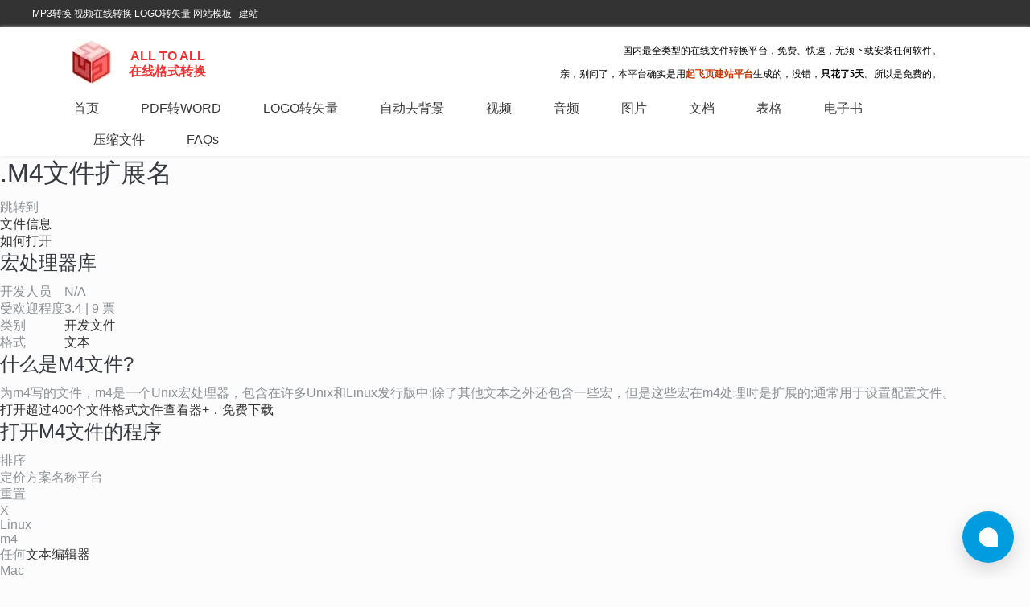

--- FILE ---
content_type: text/html; charset=UTF-8
request_url: https://www.alltoall.net/m4%E6%96%87%E4%BB%B6%E6%89%A9%E5%B1%95%E5%90%8D-%E4%BB%80%E4%B9%88%E6%98%AF%E3%80%82m4%E6%96%87%E4%BB%B6%EF%BC%8C%E5%A6%82%E4%BD%95%E6%89%93%E5%BC%80/
body_size: 9752
content:
<!DOCTYPE html>
<!--[if IE 6]>
<html id="ie6" class="ancient-ie old-ie bit-html" dir="ltr" lang="zh-CN">
<![endif]-->
<!--[if IE 7]>
<html id="ie7" class="ancient-ie old-ie  bit-html" dir="ltr" lang="zh-CN">
<![endif]-->
<!--[if IE 8]>
<html id="ie8" class="old-ie bit-html" dir="ltr" lang="zh-CN">
<![endif]-->
<!--[if IE 9]>
<html id="ie9" class="old-ie9 bit-html" dir="ltr" lang="zh-CN">
<![endif]-->
<!--[if !(IE 6) | !(IE 7) | !(IE 8) | !(IE 9)  ]><!-->
<html class="bit-html" dir="ltr" lang="zh-CN">
<!--<![endif]-->
<head>
	<!-- for 360 -->
	<meta name="renderer" content="webkit">
	<meta name="applicable-device" content="pc,mobile"> <!-- for baidu -->
	<meta http-equiv="Cache-Control" content="no-transform" /> <!-- for baidu -->
    <meta name="MobileOptimized" content="width"/><!-- for baidu -->
    <meta name="HandheldFriendly" content="true"/><!-- for baidu -->
    <!-- start of customer header -->
	<meta name="baidu-site-verification" content="tldmQDqvjz" />

<meta name="baidu_union_verify" content="10288874c1e18ab8310d61822778ddc7">

    <script>
      (function(d,t) {
        var BASE_URL="https://chat.meiyan.chat";
        var g=d.createElement(t),s=d.getElementsByTagName(t)[0];
        g.src=BASE_URL+"/packs/js/sdk.js";
        g.defer = true;
        g.async = true;
        s.parentNode.insertBefore(g,s);
        g.onload=function(){
          window.chatwootSDK.run({
            websiteToken: '8X6soVSgR3tNHLukdYdcNdse',
            baseUrl: BASE_URL
          })
        }
      })(document,"script");
    </script>    <!-- end of customer header -->
	<meta http-equiv="X-UA-Compatible" content="IE=edge">
	<meta charset="UTF-8" />

	<meta name="viewport" content="width=device-width, initial-scale=1, maximum-scale=1">
	<meta name="robots" content="index, follow" />
<meta name="description" content="PDF转Word 在线PDF转Word 免费PDF转Word PDF转Word转换器 免费PDF转化 免费在线格式转换工具 免费在线转换工具  免费视频在线转换 免费音频在线转换 免费在线转换" />
<meta name="keywords" content="PDF转Word PDF转化 免费在线格式转换工具 免费在线转换工具  免费视频在线转换 免费音频在线转换 免费在线转换" />
<title>M4文件扩展名—什么是。M4文件，如何打开? | PDF转Word | 免费在线PDF转Word |  PDF转Word转换器 | PDF转化速度快</title>
	<link rel="profile" href="http://gmpg.org/xfn/11" />
	<link rel="pingback" href="https://www.alltoall.net/xmlrpc.php" />

	<!--[if lt IE 9]>
	<script src="https://www.alltoall.net/FeiEditor/bitSite/js/html5shiv.min.js"></script>
	<![endif]-->
	<!--[if lt IE 9]>
	<script src="https://www.alltoall.net/FeiEditor/bitSite/js/respond.min.js"></script>
	<![endif]-->
	<style type="text/css" id="static-stylesheet"></style>
	<link rel="stylesheet" href="//www.alltoall.net/qfy-content/cache/scripts/f34801f9eb95ffb7ec9c73e2b8604cdb.css" type="text/css" media="all" />
<style type='text/css'>
body.page-id-6411 .qfe_wrapper ul li{background-color: #FEFFFF;
padding: 10px 40px 10px 15px;
border-style: solid;
border-width: 1px;
border-color: #F3F3F3;
border-radius: 4px;}

.bitWidgetFrame{
    margin-top:2px;
}

.lxb-container{
display:none !important;
height:0  !important;
width:0 !important;
}

.qfe_text_column h2{margin-top:20px;font-size:1.5em;margin-bottom:15px;padding:0 0 3px;clear:left;font-weight:720;}
.qfe_text_column h3,.metabox-holder h3{font-size:14px;padding:8px 12px;margin:0;line-height:1.4;font-weight:720;}


</style>
<script type='text/javascript' src='https://www.alltoall.net/qfy-includes/js/jquery/jquery.js?ver=4.41'></script>
<script>var geURL = 'https://www.alltoall.net/ge/index.html?embed=1&ui=embed&spin=1&modified=unsavedChanges&proto=json&lang=zh';</script><link rel="EditURI" type="application/rsd+xml" title="RSD" href="https://www.alltoall.net/xmlrpc.php?rsd" />
<link rel="wlwmanifest" type="application/wlwmanifest+xml" href="https://www.alltoall.net/qfy-includes/wlwmanifest.xml" /> 

<link rel='canonical' href='https://www.alltoall.net/m4%e6%96%87%e4%bb%b6%e6%89%a9%e5%b1%95%e5%90%8d-%e4%bb%80%e4%b9%88%e6%98%af%e3%80%82m4%e6%96%87%e4%bb%b6%ef%bc%8c%e5%a6%82%e4%bd%95%e6%89%93%e5%bc%80/' />
<link rel='shortlink' href='https://www.alltoall.net/?p=16405' />
<style class='style_0'>.bitRightSider .widget-title,.bitLeftSider .widget-title{padding:0 0 0 10px;height:40px;line-height:40px;background-color:#e24f4f;margin:0px;font-family:arial;font-size:16px;font-weight:normal;font-style:normal;text-decoration:none;color:#ffffff;border-top:0px solid rgba(226,226,226,1);border-bottom:0px solid rgba(226,226,226,1);border-left:0px solid rgba(226,226,226,1);border-right:0px solid rgba(226,226,226,1);background-image:none;-webkit-border-top-left-radius: 0;-webkit-border-top-right-radius: 0;-moz-border-radius-topleft: 0;-moz-border-radius-topright: 0;border-top-left-radius: 0;border-top-right-radius: 0;} .bitRightSider .bitWidgetFrame,.bitLeftSider .bitWidgetFrame{border-top:2px solid rgba(226,79,79,1);border-bottom:1px solid rgba(226,226,226,1);border-left:1px solid rgba(226,226,226,1);border-right:1px solid rgba(226,226,226,1);padding:4px 10px 4px 10px;-webkit-border-bottom-left-radius: 0;-webkit-border-bottom-right-radius: 0;-moz-border-radius-bottomleft: 0;-moz-border-radius-bottomright: 0;border-bottom-left-radius: 0;border-bottom-right-radius: 0;}.bitRightSider .site_tooler,.bitLeftSider .site_tooler{-webkit-box-shadow:none;box-shadow:none;}.bitRightLeftSiderWidget.site_tooler .bitWidgetFrame,.bitRightLeftSiderWidget.site_tooler .bitWidgetFrame{background-color:transparent;background-image:none;background-repeat: repeat;-webkit-border-bottom-left-radius: 0px;border-bottom-left-radius: 0px;-webkit-border-bottom-right-radius: 0px;border-bottom-right-radius: 0px;}</style><style class='style_0'>.footer .widget-title{padding:0 0 0 10px;height:28px;line-height:28px;background-color:#024886;margin:0px;font-family:;font-size:px;font-weight:normal;font-style:normal;text-decoration:none;color:#fff;border-top:0;border-left:0;border-right:0;border-bottom:0;background-image:none;-webkit-border-top-left-radius: 4px;-webkit-border-top-right-radius: 4px;-moz-border-radius-topleft: 4px;-moz-border-radius-topright: 4px;border-top-left-radius: 4px;border-top-right-radius: 4px;} .footer .widget-title{border-top:0;border-left:0;border-right:0;} .footer  .bitWidgetFrame{border-bottom:0;border-top:0;border-left:0;border-right:0;padding:4px 10px 4px 10px;}.footer .site_tooler{-webkit-box-shadow:none;box-shadow:none;}.footer .site_tooler .bitWidgetFrame{background-color:transparent;background-image:none;-webkit-border-bottom-left-radius: 4px;border-bottom-left-radius: 4px;-webkit-border-bottom-right-radius: 4px;border-bottom-right-radius: 4px;}</style>		<script type="text/javascript">
		var qfyuser_ajax_url = 'https://www.alltoall.net/admin/admin-ajax.php';
		</script>
			<script type="text/javascript">
		var qfyuser_upload_url = 'https://www.alltoall.net/qfy-content/plugins/qfyuser/lib/fileupload/fileupload.php?upload_nonce=349b147d98';
		</script>
	<link rel="icon" href="https://www.alltoall.net/qfy-content/uploads/2022/07/b42759ab5cf74aa8f1ce08d1317b6940.jpg" type="image/jpg"/>
<link rel="apple-touch-icon-precomposed" href="https://www.alltoall.net/qfy-content/uploads/2022/07/b42759ab5cf74aa8f1ce08d1317b6940.jpg" />
<link rel="apple-touch-icon" href="https://www.alltoall.net/qfy-content/uploads/2022/07/b42759ab5cf74aa8f1ce08d1317b6940.jpg" />
		<style type="text/css" >
</style>

		<script type="text/javascript">

            var dtGlobals={};dtGlobals.isMobile=(/(Android|webOS|iPhone|iPad|iPod|BlackBerry|IEMobile|Opera Mini|windows phone)/.test(navigator.userAgent));dtGlobals.isAndroid=(/(Android)/.test(navigator.userAgent));dtGlobals.isiOS=(/(iPhone|iPod|iPad)/.test(navigator.userAgent));dtGlobals.isiPhone=(/(iPhone|iPod)/.test(navigator.userAgent));dtGlobals.isiPad=(/(iPad)/.test(navigator.userAgent));dtGlobals.isBuggy=(navigator.userAgent.match(/AppleWebKit/)&&typeof window.ontouchstart==='undefined'&&!navigator.userAgent.match(/Chrome/));dtGlobals.isWindowsPhone=navigator.userAgent.match(/IEMobile/i);dtGlobals.customColor='red';if(dtGlobals.isMobile){document.documentElement.className+=" mobile-true"}else{document.documentElement.className+=" mobile-false"}dtGlobals.logoURL=false;dtGlobals.logoH=false;dtGlobals.logoW=false;
            dtGlobals.visit_country_enable = '';
            dtGlobals.logoEnabled = 1;dtGlobals.curr_id = '16405';dtGlobals.logoURL = '';dtGlobals.logoW = '0';dtGlobals.logoH = '0';dtGlobals.qfyname = '起飞页';dtGlobals.id = '574c1640477ee';dtGlobals.language = '';smartMenu = 0;document.cookie='resolution='+Math.max(screen.width,screen.height)+'; path=/';
			dtGlobals.gallery_bgcolor = 'rgba(51,51,51,1)';dtGlobals.gallery_showthumbs = '0';dtGlobals.gallery_style = '';dtGlobals.gallery_autoplay = '0';dtGlobals.gallery_playspeed = '3';dtGlobals.gallery_imagesize = '100';dtGlobals.gallery_imageheight = '100';dtGlobals.gallery_stopbutton = '';dtGlobals.gallery_thumbsposition = '';dtGlobals.gallery_tcolor = '#fff';dtGlobals.gallery_tsize = '16';dtGlobals.gallery_dcolor = '#fff';dtGlobals.gallery_dsize = '14';dtGlobals.gallery_tfamily = '';dtGlobals.gallery_dfamily = '';dtGlobals.gallery_blankclose = '0';dtGlobals.gallery_arrowstyle = '0';dtGlobals.fm_showstyle = '';dtGlobals.fm_showspeed = '';dtGlobals.cdn_url = '';dtGlobals.googlekey = '';dtGlobals.qfymodel = "";
			            			var socail_back_url = '';
			
		</script>

		</head>


<body  class="single single-post postid-16405 single-format-standard image-blur btn-flat content-fullwidth qfe-js-composer js-comp-ver-4.0.1 vc_responsive page"  data-pid="16405" data-pkey="5c3c713f57c8e723c1fa01802b3ce0cc">
    <script>
        var Random = function (min, max) {return Math.round(Math.random() * (max - min)) + min;}
        //apm normal access
        if(Random(1, 20) == 1){
            !(function(c,b,d,a){c[a]||(c[a]={});c[a].config={pid:"c9ihesw3jb@ccca834f41b7459",appType:"web",imgUrl:"https://arms-retcode.aliyuncs.com/r.png?"};
                with(b)with(body)with(insertBefore(createElement("script"),firstChild))setAttribute("crossorigin","",src=d)
            })(window,document,"https://retcode.alicdn.com/retcode/bl.js","__bl");
        }
    </script>


<div   id="page"  class=' header_bg_mobilehide contentFixWidth wide ' >


	
<!-- !Top-bar -->
<div id="top-bar" role="complementary" class="bit-top-bar" style="line-height:31px;padding-right:0px;padding-left:0px;">
	<div class="wf-wrap">
		<div class="wf-table wf-mobile-collapsed">

			<div class="wf-td">	<div class="wf-float-left " style="margin-left:0;">
					<div  style="display:inline-block;" >
		<div  class="topbar_left bit_widget_more " bitdatamarker="bitHeader-4" bitdataaction="site_fix_container" bitdatacolor="white">
			<div id="text-57"  style="margin-bottom:0;" class="headerWidget_1 widget_text site_tooler">
			<div class="textwidget ckeditorInLine bitWidgetFrame" bitRlt="text" bitKey="text" wid="text-57" >
			<p><a href="#" target="_blank" rel="nofollow">MP3转换</a><a href="undefined" target="_blank" rel="nofollow"> </a><a href="http://www.alltoall.net/?page_id=15008" target="_blank" rel="nofollow">视频在线转换</a> <a href="//www.alltoall.net/?page_id=17712" target="_blank">LOGO转矢量</a> 网站模板&nbsp; &nbsp;<a href="https://www.qifeiye.com" target="_blank" rel="undefined">建站</a>⁠⁠⁠⁠⁠⁠⁠</p></div>
			</div>		</div>
		</div>
	</div>

	<div class="wf-float-left">
		<p> &nbsp;</p>
	</div>

</div>							<div class="wf-td right-block" style="margin-right:0;">
										<div  class="topbar_right bit_widget_more " bitdatamarker="bitHeader-5" bitdataaction="site_fix_container" bitdatacolor="white" style="float:right;">
												</div>
				</div>
			
		</div><!-- .wf-table -->
	</div><!-- .wf-wrap -->
</div><!-- #top-bar -->




	<!-- left, center, classical, classic-centered -->
	<!-- !Header -->
	<header id="header" class="logo-classic headerPM menuPositionHolder" role="banner" >

		<div class="wf-wrap">
			<div class="wf-table">

				

<div id="branding" class="wf-td bit-logo-bar" style="" >
	<a  class="bitem logo nomarl" style="display: table-cell;" href="https://www.alltoall.net/"><span class="logospan"><img class="preload-me" src="https://www.alltoall.net/qfy-content/uploads/2022/07/b42759ab5cf74aa8f1ce08d1317b6940-80.webp" width="50" height="56"   alt="PDF转Word | 免费在线PDF转Word |  PDF转Word转换器 | PDF转化速度快"  /></span></a>
		<div class="bitem text" style="display: table-cell;vertical-align: middle;" ><a href='https://www.alltoall.net/'  style='text-decoration: none;' ><div id='bit-logoText'  data-margin-left=41  style='position:relative;font-size:16px;  margin-left:41px;'><div class='logotext_outner'><div class='logotext_inner'><p style="text-align:center;"><span style="color:#EF3332;font-size:16px;"><strong>ALL TO ALL</strong></span></p><p style="text-align:center;"><span style="color:#EF3332;font-family:微软雅黑;font-size:16px;"><strong>在线格式转换</strong></span></p></div></div></div>	</a></div>
	<!-- <div id="site-title" class="assistive-text"></div>
	<div id="site-description" class="assistive-text"></div> -->
</div>
				
					<div class="wf-td assistive-info    " role="complementary" style="" >
					  <div style="display:inline-block;" class="top-bar-right right bit_widget_more" bitdatamarker="bitHeader-2" bitdataaction="site_fix_container" bitdatacolor="white"  >
                          <div id="text-54"  style="margin-bottom:0;" class="headerWidget_1 widget_text site_tooler">
			<div class="textwidget ckeditorInLine bitWidgetFrame" bitRlt="text" bitKey="text" wid="text-54" >
			<h3 class="phone hidden-phone"><span style="font-size:12px;"><span style="color:#000000;"><span style="font-family:微软雅黑;">国内最全类型的在线文件转换平台，免费、快速，无须下载安装任何软件。</span></span></span></h3>

<div><span style="font-size:12px;"><span style="font-family:微软雅黑;"><span style="color:#000000;">亲，别问了，本平台确实是用</span><strong><a href="https://www.qifeiye.com" rel="undefined" target="_blank" url-flag="1" url-flagtarget="_blank"><span style="color:#cc3300;">起飞页建站平台</span></a></strong><span style="color:#000000;">生成的，没错，<strong>只花了5天</strong>。所以是免费的。</span></span></span></div>
</div>
			</div>                        </div>
					</div>

				
			</div><!-- .wf-table -->
		</div><!-- .wf-wrap -->
		<div class="navigation-holder">
			<div>

				
		<!-- !- Navigation -->
		<nav style="0" id="navigation" class="wf-wrap"   bitDataAction="site_menu_container" bitDataLocation="primary" >
			<ul id="main-nav" data-st="0" data-sp="0"  data-fh="" data-mw="" data-lh="" class="mainmenu fancy-rollovers wf-mobile-hidden bit-menu-default underline-hover position-text-right"      data-bit-menu=underline-hover data-bit-float-menu=underline-hover ><li class=" menu-item menu-item-type-post_type menu-item-object-page bit-menu-post-id-9754 menu-item-9755 first"><a href="https://www.alltoall.net/"><span>首页</span></a></li><li class=" menu-item menu-item-type-custom menu-item-object-custom bit-menu-post-id-15355 menu-item-has-children menu-item-15355 has-children"><a href="/image-pdf/"><span>PDF转WORD</span></a><ul class="sub-nav"><li class=" menu-item menu-item-type-custom menu-item-object-custom bit-menu-post-id-15356 menu-item-15356 first level-arrows-on"><a href="/pdf_doc/"><span>PDF转DOC</span></a></li><li class=" menu-item menu-item-type-custom menu-item-object-custom bit-menu-post-id-15357 menu-item-15357 level-arrows-on"><a href="/pdf_docx/"><span>PDF转DOCX</span></a></li></ul></li><li class=" menu-item menu-item-type-post_type menu-item-object-page bit-menu-post-id-17712 menu-item-17850"><a href="https://www.alltoall.net/logo%e8%bd%ac%e7%9f%a2%e9%87%8f-png%e8%bd%ac%e7%9f%a2%e9%87%8f-jpg%e8%bd%ac%e7%9f%a2%e9%87%8f/"><span>LOGO转矢量</span></a></li><li class=" menu-item menu-item-type-post_type menu-item-object-page bit-menu-post-id-17731 menu-item-17851"><a href="https://www.alltoall.net/%e5%9b%be%e7%89%87%e5%8e%bb%e8%83%8c%e6%99%af-ai%e6%8a%a0%e5%9b%be-%e8%87%aa%e5%8a%a8%e6%8a%a0%e5%9b%be/"><span>自动去背景</span></a></li><li class=" menu-item menu-item-type-post_type menu-item-object-post bit-menu-post-id-14377 menu-item-15072"><a href="https://www.alltoall.net/%e8%a7%86%e9%a2%91/"><span>视频</span></a></li><li class=" menu-item menu-item-type-post_type menu-item-object-post bit-menu-post-id-12731 menu-item-15073"><a href="https://www.alltoall.net/%e9%9f%b3%e9%a2%91/"><span>音频</span></a></li><li class=" menu-item menu-item-type-post_type menu-item-object-post bit-menu-post-id-13502 menu-item-15074"><a href="https://www.alltoall.net/%e5%9b%be%e7%89%87/"><span>图片</span></a></li><li class=" menu-item menu-item-type-post_type menu-item-object-post bit-menu-post-id-12928 menu-item-15075"><a href="https://www.alltoall.net/%e6%96%87%e6%a1%a3/"><span>文档</span></a></li><li class=" menu-item menu-item-type-post_type menu-item-object-post bit-menu-post-id-14128 menu-item-15076"><a href="https://www.alltoall.net/%e8%a1%a8%e6%a0%bc/"><span>表格</span></a></li><li class=" menu-item menu-item-type-post_type menu-item-object-post bit-menu-post-id-13161 menu-item-15077"><a href="https://www.alltoall.net/%e7%94%b5%e5%ad%90%e4%b9%a6/"><span>电子书</span></a></li><li class=" menu-item menu-item-type-post_type menu-item-object-post bit-menu-post-id-12432 menu-item-15078"><a href="https://www.alltoall.net/%e5%8e%8b%e7%bc%a9%e6%96%87%e4%bb%b6/"><span>压缩文件</span></a></li><li class=" menu-item menu-item-type-post_type menu-item-object-page bit-menu-post-id-15251 menu-item-15252"><a href="https://www.alltoall.net/%e5%b8%b8%e8%a7%81%e9%97%ae%e9%a2%98/"><span>FAQs</span></a></li>
</ul>
			
			<a  data-padding='' data-top='8' data-right='8' rel="nofollow" id="mobile-menu" style="display:none;" class="glyphicon glyphicon-icon-align-justify dropCenterStyle left" >
				<span class="menu-open  phone-text">M4文件扩展名—什么是。M4文件，如何打开?</span>
				<span class="menu-close">关闭</span>
				<span class="menu-back">返回上一级</span>
				<span class="wf-phone-visible">&nbsp;</span>
			</a>


					</nav>
		<div style="display:none;" id="main-nav-slide">
									<div class="main-nav-slide-inner" data-class="" >
				<div  class="floatmenu-bar-right bit_widget_more" bitdatamarker="bitHeader-3" bitdataaction="site_fix_container" bitdatacolor="white">
					 				</div>
			</div>
		</div>

	
			</div>
		</div><!-- .navigation-holder -->
	</header><!-- #masthead -->

 <section class="bitBanner" id="bitBanner" bitdatamarker="bitBanner" bitdataaction="site_fix_container" >
	</section>
<div id="main" class="bit_main_content">


		<div class="main-gradient"></div>

		<div class="wf-wrap">
			<div class="wf-container-main">

				

			

			<div id="content" class="content" role="main">

								
<div class="main-outer-wrapper ">
        <div class="bit_row">

                <div class="twelve columns no-sidebar-content ">
                
                    <div class="bit_row">
                    
                            <div class="content-wrapper twelve columns ">
                              
<h1>.M4<span class="filext">文件扩展名</span></h1>


<span class="typecount"></span>跳转到<ul>
<li><a>文件信息</a></li>
<li><a>如何打开</a></li>
</ul>


<div class="entryHeader">
<div class="entryIcon" data-bg="https://fileinfo.com/img/icons/files/128/m4-1092.png" data-bg-lg="https://fileinfo.com/img/icons/files/256/m4-1092.png" style="background-image: url(&quot;https://fileinfo.com/img/icons/files/128/m4-1092.png&quot;);"></div>
<h2 class="title">宏处理器库</h2>
<table class="headerInfo">
<tbody><tr>
<td>开发人员</td>
<td>N/A</td>
</tr>
<tr>
<td>受欢迎程度</td>
<td>
<div class="popularity">
<span class="rtg three-half"></span><span class="stats"><span class="voteavg">3.4</span> | <span class="votetotal">9</span> <span class="votes">票</span></span></div></td>
</tr>
<tr>
<td>类别</td>
<td><a>开发文件</a></td>
</tr>
<tr>
<td>格式</td>
<td><a class="formatButton" data-id="0">文本</a>
<div class="format"></div>
</td>
</tr>
</tbody></table>
</div>
<h2 id="macro_processor_library_info" class="heading">什么是M4文件?</h2>
<div class="infoBox">
<p>为m4写的文件，m4是一个Unix宏处理器，包含在许多Unix和Linux发行版中;除了其他文本之外还包含一些宏，但是这些宏在m4处理时是扩展的;通常用于设置配置文件。</p>
</div>
<a class="promo" data-promo="fvp" data-ref="1092" data-ext="M4"><span class="promotext">打开超过400个文件格式<span class="promotitle">文件查看器+</span>．</span><span class="promoaction">免费下载</span></a>
<div class="programsheading">
<h2 id="macro_processor_library_open" class="programsquestion">打开M4文件的程序</h2>
<div class="programsmenu">排序<div class="sortmenu">
<div class="sortoptions">定价方案名称平台</div>重置</div>

<div class="licenseinfo">
<div class="licenseinfox">X</div>
</div>
</div>
</div>
<div class="programsBox infoBox">
<div class="programs" data-plat="lin">
<div class="platformwrapper">
<div class="platform"><div class="platIcon" data-bg="https://fileinfo.com/img/os/linux.png" data-bg-lg="https://fileinfo.com/img/os/linux2x.png" style="background-image: url(&quot;https://fileinfo.com/img/os/linux.png&quot;);"></div>Linux</div>
<div class="apps">
<div class="app"><div class="appIcon" data-bg="https://fileinfo.com/img/icons/apps/32/default.png" data-bg-lg="https://fileinfo.com/img/icons/apps/64/default.png" style="background-image: url(&quot;https://fileinfo.com/img/icons/apps/32/default.png&quot;);"></div><div class="appmid"><div class="program"><span class="hlink">m4</span></div><span class="license"></span></div></div>
<div class="app"><div class="appIcon" data-bg="https://fileinfo.com/img/icons/apps/32/default.png" data-bg-lg="https://fileinfo.com/img/icons/apps/64/default.png" style="background-image: url(&quot;https://fileinfo.com/img/icons/apps/32/default.png&quot;);"></div><div class="appmid"><div class="program"><span class="hlink">任何<a>文本编辑器</a></span></div><span class="license"></span></div></div>
</div>
</div>
</div><div class="programs" data-plat="mac">
<div class="platformwrapper">
<div class="platform"><div class="platIcon" data-bg="https://fileinfo.com/img/os/mac.png" data-bg-lg="https://fileinfo.com/img/os/mac2x.png" style="background-image: url(&quot;https://fileinfo.com/img/os/mac.png&quot;);"></div>Mac</div>
<div class="apps">
<div class="app"><div class="appIcon" data-bg="https://fileinfo.com/img/icons/apps/32/macromates_textmate.png" data-bg-lg="https://fileinfo.com/img/icons/apps/64/macromates_textmate.png" style="background-image: url(&quot;https://fileinfo.com/img/icons/apps/32/macromates_textmate.png&quot;);"></div><div class="appmid"><div class="program"><a>MacroMates TextMate软件</a></div><span class="license free">免费的</span></div></div>
<div class="app"><div class="appIcon" data-bg="https://fileinfo.com/img/icons/apps/32/default.png" data-bg-lg="https://fileinfo.com/img/icons/apps/64/default.png" style="background-image: url(&quot;https://fileinfo.com/img/icons/apps/32/default.png&quot;);"></div><div class="appmid"><div class="program"><span class="hlink">其他<a>文本编辑器</a></span></div><span class="license"></span></div></div>
</div>
</div>
</div>
<div class="programs" data-plat="win">
<div class="platformwrapper">
<div class="platform"><div class="platIcon" data-bg="https://fileinfo.com/img/os/windows.png" data-bg-lg="https://fileinfo.com/img/os/windows2x.png" style="background-image: url(&quot;https://fileinfo.com/img/os/windows.png&quot;);"></div>窗户</div>
<div class="apps">
<div class="app"><div class="appIcon" data-bg="https://fileinfo.com/img/icons/apps/32/default.png" data-bg-lg="https://fileinfo.com/img/icons/apps/64/default.png" style="background-image: url(&quot;https://fileinfo.com/img/icons/apps/32/default.png&quot;);"></div><div class="appmid"><div class="program"><span class="hlink">任何<a>文本编辑器</a></span></div><span class="license"></span></div></div>
</div>
</div>
</div>

</div>
<div class="adBotLB">
<div id="div-gpt-ad-1589912704162-0" data-google-query-id="CPbLk46Sj_cCFaDDFgUdvG0JWA">
<div id="google_ads_iframe_/1009901/fi_elb_2020_0__container__" style="border: 0pt none;"></div></div>
</div>
<div class="upDate">2015年8月24日更新</div>
                             </div>
                    

                         <div class="clear"></div>
                    </div>
              </div>
        </div><!-- END .page-wrapper -->
         <div class="clear"></div>
</div>
<div class="clear"></div>

			
			</div>
		
    			</div><!-- .wf-container -->
		</div><!-- .wf-wrap -->
	</div><!-- #main -->
	<footer id="footer" class="footer"  >
	<div class="wf-wrap">
		<div class="wf-container qfe_row footer1" bitDataAction='site_widget_container' bitdatamarker="sidebar_2" >
			<section id="nav_menuhorizontal-2"  style="margin-top:0;margin-bottom:20px;" class="widget widget_nav_menuhorizontal site_tooler"><div  class='widget-content' style='min-height:35px;;color:#d1d1d1'><div class="center bitWidgetFrame horizontalMenu "><ul id="menu-%e5%ba%95%e9%83%a8%e8%8f%9c%e5%8d%95" class="menu"><li id="menu-item-15242" class="menu-item menu-item-type-post_type menu-item-object-page bit-menu-post-id-9754 menu-item-15242"><a href="https://www.alltoall.net/"><span style="color:#d1d1d1;font-size:14px;">首页</span></a></li>
<li id="menu-item-15241" class="menu-item menu-item-type-post_type menu-item-object-page bit-menu-post-id-15231 menu-item-15241"><a href="https://www.alltoall.net/%e5%85%b3%e4%ba%8e%e6%88%91%e4%bb%ac/"><span style="color:#d1d1d1;font-size:14px;">关于我们</span></a></li>
<li id="menu-item-15244" class="menu-item menu-item-type-post_type menu-item-object-page bit-menu-post-id-15243 menu-item-15244"><a href="https://www.alltoall.net/%e8%81%94%e7%b3%bb%e6%88%91%e4%bb%ac/"><span style="color:#d1d1d1;font-size:14px;">联系我们</span></a></li>
<li id="menu-item-15274" class="menu-item menu-item-type-post_type menu-item-object-page bit-menu-post-id-15251 menu-item-15274"><a href="https://www.alltoall.net/%e5%b8%b8%e8%a7%81%e9%97%ae%e9%a2%98/"><span style="color:#d1d1d1;font-size:14px;">常见问题</span></a></li>
<li id="menu-item-15276" class="menu-item menu-item-type-post_type menu-item-object-page bit-menu-post-id-15275 menu-item-15276"><a href="https://www.alltoall.net/%e4%bd%bf%e7%94%a8%e6%9d%a1%e6%ac%be/"><span style="color:#d1d1d1;font-size:14px;">使用条款</span></a></li>
</ul></div></div></section><section id="text-58"  style="margin-bottom:20px;" class="widget widget_text site_tooler">
			<div class="textwidget ckeditorInLine bitWidgetFrame" bitRlt="text" bitKey="text" wid="text-58" >
			<p style="text-align:center;"><span style="color:#ffffff;font-size:13px;">版权所有 (c) 2016 苏州卡达网络科技有限公司 凹凸凹在线格式转换 ICP备案号：</span><a href="https://beian.miit.gov.cn/" target="_blank" rel="nofollow"><span style="color:#ffffff;font-size:13px;">苏ICP备09008221号-4</span></a><a href="http://www.beian.miit.gov.cn/state/outPortal/loginPortal.action;jsessionid=DKhDKuk1Y6MxRenIsk2Yk7_jZALHNdFcSA80sfsVqggz_m1-Xfm0!-2020796698" target="_blank" rel="nofollow"><span style="color:#ffffff;font-size:13px;">&nbsp;</span></a></p></div>
			</section><section id="simplepage-2"  style="margin-bottom:20px;" class="widget simplepage site_tooler"><style class='style_simplepage-2'>#simplepage-2 .widget-title{padding:0 0 0 10px;height:28px;line-height:28px;background-color:transparent;margin:0px;font-family:;font-size:px;font-weight:normal;font-style:normal;text-decoration:none;color:#ffffff;border-top:1px solid transparent;border-left:1px solid transparent;border-right:1px solid transparent;border-bottom:0px solid transparent;background-image:none;-webkit-border-top-left-radius: 4px;-webkit-border-top-right-radius: 4px;-moz-border-radius-topleft: 4px;-moz-border-radius-topright: 4px;border-top-left-radius: 4px;border-top-right-radius: 4px;} #simplepage-2 .widget-title{border-top:0;border-left:0;border-right:0;} #simplepage-2 .bitWidgetFrame{border-bottom:0;border-top:0;border-left:0;border-right:0;padding:4px 10px 4px 10px;}#simplepage-2{-webkit-box-shadow:none;box-shadow:none;}#simplepage-2 .bitWidgetFrame{background-color:transparent;background-image:none;-webkit-border-bottom-left-radius: 4px;border-bottom-left-radius: 4px;-webkit-border-bottom-right-radius: 4px;border-bottom-right-radius: 4px;}#simplepage-2 .bitWidgetFrame{padding-left:0px;padding-right:0px;}body #simplepage-2 .bitWidgetFrame{padding-top:0px !important;padding-bottom:0px !important;}</style><div class='simplepage_container bitWidgetFrame' data-post_id='15812' ><section  data-fixheight="" class="qfy-row-1-696cff5576f79724069 section     no  section-text-no-shadow section-inner-no-shadow section-normal section-orgi"  id="bit_bsf56"  style='margin-bottom:0;border-radius:0px;color:#555452;' >
    <style class="row_class qfy_style_class">
        @media only screen and (min-width: 992px){
        section.section.qfy-row-1-696cff5576f79724069{padding-left:0;padding-right:0;padding-top:20px;padding-bottom:0;margin-top:0;margin-bottom:0;}}
        
        @media only screen and (max-width: 992px){
        .bit-html section.section.qfy-row-1-696cff5576f79724069{padding-left:15px;padding-right:15px;padding-top:20px;padding-bottom:;margin-top:0;margin-bottom: !important;}}
            </style>
        

            <div  class="section-background-overlay background-overlay grid-overlay-0 " style="background-color: transparent;"></div>
        <div class="container">
        <div class="row qfe_row  ">
            <div   data-animaleinbegin="90%" data-animalename="qfyfadeInUp"  data-duration="" data-delay=""  class=" qfy-column-1-696cff55770db769632 qfy-column-inner  vc_span12  text-default small-screen-default fullrow"  data-dw="1/1" data-fixheight="" ><div style=";position:relative;" class="column_inner " ><div   class=" background-overlay grid-overlay-" style="background-color: transparent;width:100%;"></div><div class="column_containter" style="z-index:3;position:relative;" >
	<div  m-padding="0px 0px 0px 0px"  p-padding="0 0 0 0" css_animation_delay="0" qfyuuid="qfy_raw_js_wcxmv"  class="qfy-element qfe_raw_code qfe_raw_js" style="margin-top:0;margin-bottom:0;padding-top:0;padding-bottom:0;padding-right:0;padding-left:0;">
		<div class="qfe_wrapper">
			<script type='text/javascript'> 
			//encode your code below.</script>

<div class="_hriuudxlf6"></div>
    <script type="text/javascript">
        (window.slotbydup = window.slotbydup || []).push({
            id: "u6715675",
            container: "_hriuudxlf6",
            async: true
        });
    </script>
    <!-- 多条广告如下脚本只需引入一次 -->
    <script type="text/javascript" src="//cpro.baidustatic.com/cpro/ui/cm.js" async="async" defer="defer" >
    </script>
		</div> 
	</div> </div></div></div><style class="column_class qfy_style_class">.qfy-column-1-696cff55770db769632 > .column_inner {padding-left:0;padding-right:0;padding-top:0;padding-bottom:0;}@media only screen and (min-width: 992px){.qfe_row .vc_span_class.qfy-column-1-696cff55770db769632 {}}@media only screen and (max-width: 992px){.qfy-column-1-696cff55770db769632 > .column_inner{margin:0 auto 0 !important;padding-left:0;padding-right:0;padding-top:;padding-bottom:;}.display_entire .qfe_row .vc_span_class.qfy-column-1-696cff55770db769632 {}.qfy-column-1-696cff55770db769632 > .column_inner> .background-overlay,.qfy-column-1-696cff55770db769632 > .column_inner> .background-media{width:100% !important;left:0 !important;right:auto !important;}}</style>        </div>
    </div>

</section></div></section>		</div>
							</div><!-- .wf-wrap -->
	<!--  ************begin************* -->
<style type="text/css" id="static-stylesheet-footer">
#footer.footer .footer1 .widget{width: 99%;}#footer.footer .footer1 .widget.simplepage{width: 100%;}#footer.footer .footer2 .widget{width: 99%;}#footer.footer .footer2 .widget.simplepage{width: 100%;}#footer.footer .footer3 .widget{width: 15.2%;}.bit_main_content{margin-top:0px;margin-bottom:200px}
</style>

<!--  ************end************* -->
</footer>
		



<a href="#" class="scroll-top "></a>

</div><!-- #page -->

<script type='text/javascript'>
/* <![CDATA[ */
/* dt-plugins */
var dtLocal = {"passText":"To view this protected post, enter the password below:","moreButtonAllLoadedText":"Everything is loaded","postID":"16405","ajaxurl":"https:\/\/www.alltoall.net\/admin\/admin-ajax.php","contactNonce":"e9bbb94f13","ajaxNonce":"b3c5f9b71a","pageData":{"type":"page","template":"page","layout":null},"themeSettings":{"smoothScroll":"on"}};
/* thickbox */
var thickboxL10n = {"next":"\u4e0b\u4e00\u5f20 >","prev":"< \u4e0a\u4e00\u5f20","image":"\u56fe\u7247","of":"\/","close":"\u5173\u95ed","noiframes":"This feature requires inline frames. You have iframes disabled or your browser does not support them.","loadingAnimation":"\/\/f.goodq.top\/FeiEditor\/bitSite\/images\/preloader.gif"};

/* ]]> */
</script>
<script type="text/javascript" src="//www.alltoall.net/qfy-content/cache/scripts/4616e7ae1d93159a2c4bc76a96568949.js">/*Cache!*/</script>
<link rel="stylesheet" href="//www.alltoall.net/qfy-content/cache/scripts/6250cb750eaaf45ee2e2265c2434ede0.css" type="text/css" media="all" /> <!-- Cache! -->
<style type='text/css'>

</style>
<div style='display:none;'><script>
var _hmt = _hmt || [];
(function() {
  var hm = document.createElement("script");
  hm.src = "//hm.baidu.com/hm.js?21da8d931adff9d6eabf2fa2039d1e32";
  var s = document.getElementsByTagName("script")[0]; 
  s.parentNode.insertBefore(hm, s);
})();
</script>
</div>    </body>

</html>


--- FILE ---
content_type: application/javascript
request_url: https://chat.meiyan.chat/packs/js/sdk.js
body_size: 31059
content:
/*! For license information please see sdk.js.LICENSE.txt */
!function(t){var e={};function n(r){if(e[r])return e[r].exports;var o=e[r]={i:r,l:!1,exports:{}};return t[r].call(o.exports,o,o.exports,n),o.l=!0,o.exports}n.m=t,n.c=e,n.d=function(t,e,r){n.o(t,e)||Object.defineProperty(t,e,{enumerable:!0,get:r})},n.r=function(t){"undefined"!==typeof Symbol&&Symbol.toStringTag&&Object.defineProperty(t,Symbol.toStringTag,{value:"Module"}),Object.defineProperty(t,"__esModule",{value:!0})},n.t=function(t,e){if(1&e&&(t=n(t)),8&e)return t;if(4&e&&"object"===typeof t&&t&&t.__esModule)return t;var r=Object.create(null);if(n.r(r),Object.defineProperty(r,"default",{enumerable:!0,value:t}),2&e&&"string"!=typeof t)for(var o in t)n.d(r,o,function(e){return t[e]}.bind(null,o));return r},n.n=function(t){var e=t&&t.__esModule?function(){return t.default}:function(){return t};return n.d(e,"a",e),e},n.o=function(t,e){return Object.prototype.hasOwnProperty.call(t,e)},n.p="/packs/",n(n.s=3016)}({10:function(t,e,n){var r=n(36),o=n(34),i=n(70),a=n(76).f,c=n(47),u=o((function(){a(1)}));r({target:"Object",stat:!0,forced:!c||u,sham:!c},{getOwnPropertyDescriptor:function(t,e){return a(i(t),e)}})},100:function(t,e){var n=Math.ceil,r=Math.floor;t.exports=function(t){return isNaN(t=+t)?0:(t>0?r:n)(t)}},102:function(t,e){t.exports=function(t){if("function"!=typeof t)throw TypeError(String(t)+" is not a function");return t}},103:function(t,e,n){var r=n(54).f,o=n(46),i=n(30)("toStringTag");t.exports=function(t,e,n){t&&!o(t=n?t:t.prototype,i)&&r(t,i,{configurable:!0,value:e})}},105:function(t,e,n){var r=n(102);t.exports=function(t,e,n){if(r(t),void 0===e)return t;switch(n){case 0:return function(){return t.call(e)};case 1:return function(n){return t.call(e,n)};case 2:return function(n,r){return t.call(e,n,r)};case 3:return function(n,r,o){return t.call(e,n,r,o)}}return function(){return t.apply(e,arguments)}}},106:function(t,e,n){var r,o=n(38),i=n(202),a=n(142),c=n(114),u=n(178),s=n(138),f=n(123),l=f("IE_PROTO"),p=function(){},h=function(t){return"<script>"+t+"</"+"script>"},d=function(){try{r=document.domain&&new ActiveXObject("htmlfile")}catch(o){}var t,e;d=r?function(t){t.write(h("")),t.close();var e=t.parentWindow.Object;return t=null,e}(r):((e=s("iframe")).style.display="none",u.appendChild(e),e.src=String("javascript:"),(t=e.contentWindow.document).open(),t.write(h("document.F=Object")),t.close(),t.F);for(var n=a.length;n--;)delete d.prototype[a[n]];return d()};c[l]=!0,t.exports=Object.create||function(t,e){var n;return null!==t?(p.prototype=o(t),n=new p,p.prototype=null,n[l]=t):n=d(),void 0===e?n:i(n,e)}},11:function(t,e,n){var r=n(36),o=n(47),i=n(192),a=n(70),c=n(76),u=n(118);r({target:"Object",stat:!0,sham:!o},{getOwnPropertyDescriptors:function(t){for(var e,n,r=a(t),o=c.f,s=i(r),f={},l=0;s.length>l;)void 0!==(n=o(r,e=s[l++]))&&u(f,e,n);return f}})},110:function(t,e,n){var r=n(175),o=n(142).concat("length","prototype");e.f=Object.getOwnPropertyNames||function(t){return r(t,o)}},114:function(t,e){t.exports={}},115:function(t,e,n){var r=n(86),o=n(26);t.exports="process"==r(o.process)},116:function(t,e,n){var r,o,i=n(26),a=n(143),c=i.process,u=c&&c.versions,s=u&&u.v8;s?o=(r=s.split("."))[0]+r[1]:a&&(!(r=a.match(/Edge\/(\d+)/))||r[1]>=74)&&(r=a.match(/Chrome\/(\d+)/))&&(o=r[1]),t.exports=o&&+o},117:function(t,e){t.exports={}},118:function(t,e,n){"use strict";var r=n(97),o=n(54),i=n(95);t.exports=function(t,e,n){var a=r(e);a in t?o.f(t,a,i(0,n)):t[a]=n}},119:function(t,e,n){var r=n(175),o=n(142);t.exports=Object.keys||function(t){return r(t,o)}},12:function(t,e,n){var r=n(144),o=n(60),i=n(279);r||o(Object.prototype,"toString",i,{unsafe:!0})},122:function(t,e,n){var r=n(90),o=n(141);(t.exports=function(t,e){return o[t]||(o[t]=void 0!==e?e:{})})("versions",[]).push({version:"3.11.0",mode:r?"pure":"global",copyright:"\xa9 2021 Denis Pushkarev (zloirock.ru)"})},123:function(t,e,n){var r=n(122),o=n(133),i=r("keys");t.exports=function(t){return i[t]||(i[t]=o(t))}},124:function(t,e,n){var r=n(86);t.exports=Array.isArray||function(t){return"Array"==r(t)}},125:function(t,e,n){var r=n(34),o=n(30),i=n(116),a=o("species");t.exports=function(t){return i>=51||!r((function(){var e=[];return(e.constructor={})[a]=function(){return{foo:1}},1!==e[t](Boolean).foo}))}},128:function(t,e,n){var r=n(34),o=/#|\.prototype\./,i=function(t,e){var n=c[a(t)];return n==s||n!=u&&("function"==typeof e?r(e):!!e)},a=i.normalize=function(t){return String(t).replace(o,".").toLowerCase()},c=i.data={},u=i.NATIVE="N",s=i.POLYFILL="P";t.exports=i},132:function(t,e,n){var r=n(34),o=n(86),i="".split;t.exports=r((function(){return!Object("z").propertyIsEnumerable(0)}))?function(t){return"String"==o(t)?i.call(t,""):Object(t)}:Object},133:function(t,e){var n=0,r=Math.random();t.exports=function(t){return"Symbol("+String(void 0===t?"":t)+")_"+(++n+r).toString(36)}},134:function(t,e,n){var r=n(145),o=n(117),i=n(30)("iterator");t.exports=function(t){if(void 0!=t)return t[i]||t["@@iterator"]||o[r(t)]}},138:function(t,e,n){var r=n(26),o=n(40),i=r.document,a=o(i)&&o(i.createElement);t.exports=function(t){return a?i.createElement(t):{}}},139:function(t,e,n){var r=n(26),o=n(65);t.exports=function(t,e){try{o(r,t,e)}catch(n){r[t]=e}return e}},140:function(t,e,n){var r=n(141),o=Function.toString;"function"!=typeof r.inspectSource&&(r.inspectSource=function(t){return o.call(t)}),t.exports=r.inspectSource},141:function(t,e,n){var r=n(26),o=n(139),i="__core-js_shared__",a=r[i]||o(i,{});t.exports=a},142:function(t,e){t.exports=["constructor","hasOwnProperty","isPrototypeOf","propertyIsEnumerable","toLocaleString","toString","valueOf"]},143:function(t,e,n){var r=n(84);t.exports=r("navigator","userAgent")||""},144:function(t,e,n){var r={};r[n(30)("toStringTag")]="z",t.exports="[object z]"===String(r)},145:function(t,e,n){var r=n(144),o=n(86),i=n(30)("toStringTag"),a="Arguments"==o(function(){return arguments}());t.exports=r?o:function(t){var e,n,r;return void 0===t?"Undefined":null===t?"Null":"string"==typeof(n=function(t,e){try{return t[e]}catch(n){}}(e=Object(t),i))?n:a?o(e):"Object"==(r=o(e))&&"function"==typeof e.callee?"Arguments":r}},146:function(t,e){t.exports=function(t,e,n){if(!(t instanceof e))throw TypeError("Incorrect "+(n?n+" ":"")+"invocation");return t}},151:function(t,e,n){"use strict";var r={}.propertyIsEnumerable,o=Object.getOwnPropertyDescriptor,i=o&&!r.call({1:2},1);e.f=i?function(t){var e=o(this,t);return!!e&&e.enumerable}:r},152:function(t,e,n){var r=n(100),o=Math.max,i=Math.min;t.exports=function(t,e){var n=r(t);return n<0?o(n+e,0):i(n,e)}},153:function(t,e,n){var r=n(115),o=n(116),i=n(34);t.exports=!!Object.getOwnPropertySymbols&&!i((function(){return!Symbol.sham&&(r?38===o:o>37&&o<41)}))},16:function(t,e,n){"use strict";function r(t,e){if(e.length<t)throw new TypeError(t+" argument"+(t>1?"s":"")+" required, but only "+e.length+" present")}n.d(e,"a",(function(){return r}))},161:function(t,e){e.f=Object.getOwnPropertySymbols},162:function(t,e,n){var r=n(40),o=n(124),i=n(30)("species");t.exports=function(t,e){var n;return o(t)&&("function"!=typeof(n=t.constructor)||n!==Array&&!o(n.prototype)?r(n)&&null===(n=n[i])&&(n=void 0):n=void 0),new(void 0===n?Array:n)(0===e?0:e)}},166:function(t,e,n){var r=n(38),o=n(102),i=n(30)("species");t.exports=function(t,e){var n,a=r(t).constructor;return void 0===a||void 0==(n=r(a)[i])?e:o(n)}},17:function(t,e,n){"use strict";var r,o,i,a,c=n(36),u=n(90),s=n(26),f=n(84),l=n(250),p=n(60),h=n(179),d=n(103),g=n(222),v=n(40),w=n(102),b=n(146),m=n(140),y=n(205),x=n(180),S=n(166),E=n(181).set,O=n(283),A=n(251),j=n(285),L=n(183),T=n(286),k=n(88),C=n(128),R=n(30),P=n(115),I=n(116),_=R("species"),U="Promise",M=k.get,N=k.set,B=k.getterFor(U),$=l,F=s.TypeError,D=s.document,q=s.process,H=f("fetch"),G=L.f,z=G,V=!!(D&&D.createEvent&&s.dispatchEvent),W="function"==typeof PromiseRejectionEvent,X="unhandledrejection",Y=C(U,(function(){if(!(m($)!==String($))){if(66===I)return!0;if(!P&&!W)return!0}if(u&&!$.prototype.finally)return!0;if(I>=51&&/native code/.test($))return!1;var t=$.resolve(1),e=function(t){t((function(){}),(function(){}))};return(t.constructor={})[_]=e,!(t.then((function(){}))instanceof e)})),J=Y||!x((function(t){$.all(t).catch((function(){}))})),K=function(t){var e;return!(!v(t)||"function"!=typeof(e=t.then))&&e},Z=function(t,e){if(!t.notified){t.notified=!0;var n=t.reactions;O((function(){for(var r=t.value,o=1==t.state,i=0;n.length>i;){var a,c,u,s=n[i++],f=o?s.ok:s.fail,l=s.resolve,p=s.reject,h=s.domain;try{f?(o||(2===t.rejection&&nt(t),t.rejection=1),!0===f?a=r:(h&&h.enter(),a=f(r),h&&(h.exit(),u=!0)),a===s.promise?p(F("Promise-chain cycle")):(c=K(a))?c.call(a,l,p):l(a)):p(r)}catch(d){h&&!u&&h.exit(),p(d)}}t.reactions=[],t.notified=!1,e&&!t.rejection&&tt(t)}))}},Q=function(t,e,n){var r,o;V?((r=D.createEvent("Event")).promise=e,r.reason=n,r.initEvent(t,!1,!0),s.dispatchEvent(r)):r={promise:e,reason:n},!W&&(o=s["on"+t])?o(r):t===X&&j("Unhandled promise rejection",n)},tt=function(t){E.call(s,(function(){var e,n=t.facade,r=t.value;if(et(t)&&(e=T((function(){P?q.emit("unhandledRejection",r,n):Q(X,n,r)})),t.rejection=P||et(t)?2:1,e.error))throw e.value}))},et=function(t){return 1!==t.rejection&&!t.parent},nt=function(t){E.call(s,(function(){var e=t.facade;P?q.emit("rejectionHandled",e):Q("rejectionhandled",e,t.value)}))},rt=function(t,e,n){return function(r){t(e,r,n)}},ot=function(t,e,n){t.done||(t.done=!0,n&&(t=n),t.value=e,t.state=2,Z(t,!0))},it=function(t,e,n){if(!t.done){t.done=!0,n&&(t=n);try{if(t.facade===e)throw F("Promise can't be resolved itself");var r=K(e);r?O((function(){var n={done:!1};try{r.call(e,rt(it,n,t),rt(ot,n,t))}catch(o){ot(n,o,t)}})):(t.value=e,t.state=1,Z(t,!1))}catch(o){ot({done:!1},o,t)}}};Y&&($=function(t){b(this,$,U),w(t),r.call(this);var e=M(this);try{t(rt(it,e),rt(ot,e))}catch(n){ot(e,n)}},(r=function(t){N(this,{type:U,done:!1,notified:!1,parent:!1,reactions:[],rejection:!1,state:0,value:void 0})}).prototype=h($.prototype,{then:function(t,e){var n=B(this),r=G(S(this,$));return r.ok="function"!=typeof t||t,r.fail="function"==typeof e&&e,r.domain=P?q.domain:void 0,n.parent=!0,n.reactions.push(r),0!=n.state&&Z(n,!1),r.promise},catch:function(t){return this.then(void 0,t)}}),o=function(){var t=new r,e=M(t);this.promise=t,this.resolve=rt(it,e),this.reject=rt(ot,e)},L.f=G=function(t){return t===$||t===i?new o(t):z(t)},u||"function"!=typeof l||(a=l.prototype.then,p(l.prototype,"then",(function(t,e){var n=this;return new $((function(t,e){a.call(n,t,e)})).then(t,e)}),{unsafe:!0}),"function"==typeof H&&c({global:!0,enumerable:!0,forced:!0},{fetch:function(t){return A($,H.apply(s,arguments))}}))),c({global:!0,wrap:!0,forced:Y},{Promise:$}),d($,U,!1,!0),g(U),i=f(U),c({target:U,stat:!0,forced:Y},{reject:function(t){var e=G(this);return e.reject.call(void 0,t),e.promise}}),c({target:U,stat:!0,forced:u||Y},{resolve:function(t){return A(u&&this===i?$:this,t)}}),c({target:U,stat:!0,forced:J},{all:function(t){var e=this,n=G(e),r=n.resolve,o=n.reject,i=T((function(){var n=w(e.resolve),i=[],a=0,c=1;y(t,(function(t){var u=a++,s=!1;i.push(void 0),c++,n.call(e,t).then((function(t){s||(s=!0,i[u]=t,--c||r(i))}),o)})),--c||r(i)}));return i.error&&o(i.value),n.promise},race:function(t){var e=this,n=G(e),r=n.reject,o=T((function(){var o=w(e.resolve);y(t,(function(t){o.call(e,t).then(n.resolve,r)}))}));return o.error&&r(o.value),n.promise}})},170:function(t,e,n){var r=n(38),o=n(278);t.exports=Object.setPrototypeOf||("__proto__"in{}?function(){var t,e=!1,n={};try{(t=Object.getOwnPropertyDescriptor(Object.prototype,"__proto__").set).call(n,[]),e=n instanceof Array}catch(i){}return function(n,i){return r(n),o(i),e?t.call(n,i):n.__proto__=i,n}}():void 0)},172:function(t,e,n){"use strict";var r=n(60),o=n(38),i=n(34),a=n(259),c="toString",u=RegExp.prototype,s=u.toString,f=i((function(){return"/a/b"!=s.call({source:"a",flags:"b"})})),l=s.name!=c;(f||l)&&r(RegExp.prototype,c,(function(){var t=o(this),e=String(t.source),n=t.flags;return"/"+e+"/"+String(void 0===n&&t instanceof RegExp&&!("flags"in u)?a.call(t):n)}),{unsafe:!0})},174:function(t,e,n){var r=n(47),o=n(34),i=n(138);t.exports=!r&&!o((function(){return 7!=Object.defineProperty(i("div"),"a",{get:function(){return 7}}).a}))},175:function(t,e,n){var r=n(46),o=n(70),i=n(176).indexOf,a=n(114);t.exports=function(t,e){var n,c=o(t),u=0,s=[];for(n in c)!r(a,n)&&r(c,n)&&s.push(n);for(;e.length>u;)r(c,n=e[u++])&&(~i(s,n)||s.push(n));return s}},176:function(t,e,n){var r=n(70),o=n(61),i=n(152),a=function(t){return function(e,n,a){var c,u=r(e),s=o(u.length),f=i(a,s);if(t&&n!=n){for(;s>f;)if((c=u[f++])!=c)return!0}else for(;s>f;f++)if((t||f in u)&&u[f]===n)return t||f||0;return!t&&-1}};t.exports={includes:a(!0),indexOf:a(!1)}},177:function(t,e,n){var r=n(30),o=n(106),i=n(54),a=r("unscopables"),c=Array.prototype;void 0==c[a]&&i.f(c,a,{configurable:!0,value:o(null)}),t.exports=function(t){c[a][t]=!0}},178:function(t,e,n){var r=n(84);t.exports=r("document","documentElement")},179:function(t,e,n){var r=n(60);t.exports=function(t,e,n){for(var o in e)r(t,o,e[o],n);return t}},180:function(t,e,n){var r=n(30)("iterator"),o=!1;try{var i=0,a={next:function(){return{done:!!i++}},return:function(){o=!0}};a[r]=function(){return this},Array.from(a,(function(){throw 2}))}catch(c){}t.exports=function(t,e){if(!e&&!o)return!1;var n=!1;try{var i={};i[r]=function(){return{next:function(){return{done:n=!0}}}},t(i)}catch(c){}return n}},181:function(t,e,n){var r,o,i,a=n(26),c=n(34),u=n(105),s=n(178),f=n(138),l=n(182),p=n(115),h=a.location,d=a.setImmediate,g=a.clearImmediate,v=a.process,w=a.MessageChannel,b=a.Dispatch,m=0,y={},x="onreadystatechange",S=function(t){if(y.hasOwnProperty(t)){var e=y[t];delete y[t],e()}},E=function(t){return function(){S(t)}},O=function(t){S(t.data)},A=function(t){a.postMessage(t+"",h.protocol+"//"+h.host)};d&&g||(d=function(t){for(var e=[],n=1;arguments.length>n;)e.push(arguments[n++]);return y[++m]=function(){("function"==typeof t?t:Function(t)).apply(void 0,e)},r(m),m},g=function(t){delete y[t]},p?r=function(t){v.nextTick(E(t))}:b&&b.now?r=function(t){b.now(E(t))}:w&&!l?(i=(o=new w).port2,o.port1.onmessage=O,r=u(i.postMessage,i,1)):a.addEventListener&&"function"==typeof postMessage&&!a.importScripts&&h&&"file:"!==h.protocol&&!c(A)?(r=A,a.addEventListener("message",O,!1)):r=x in f("script")?function(t){s.appendChild(f("script")).onreadystatechange=function(){s.removeChild(this),S(t)}}:function(t){setTimeout(E(t),0)}),t.exports={set:d,clear:g}},182:function(t,e,n){var r=n(143);t.exports=/(?:iphone|ipod|ipad).*applewebkit/i.test(r)},183:function(t,e,n){"use strict";var r=n(102),o=function(t){var e,n;this.promise=new t((function(t,r){if(void 0!==e||void 0!==n)throw TypeError("Bad Promise constructor");e=t,n=r})),this.resolve=r(e),this.reject=r(n)};t.exports.f=function(t){return new o(t)}},1833:function(t,e,n){"use strict";n.d(e,"a",(function(){return r}));var r="SET_USER_ERROR"},1834:function(t,e,n){"use strict";n.d(e,"a",(function(){return o}));var r=n(253),o=function(t,e,n,o){try{var i=Object(r.a)({origin:t,websiteToken:e,locale:n,conversationCookie:o});window.open(i,"webwidget_session_".concat(e),"resizable=off,width=400,height=600").focus()}catch(a){console.log(a)}}},1835:function(t,e,n){"use strict";n.d(e,"a",(function(){return c}));var r=n(37),o=n(252),i=n(16),a=36e5;function c(t,e){Object(i.a)(2,arguments);var n=Object(r.a)(e);return Object(o.a)(t,n*a)}},1836:function(t,e,n){"use strict";n.d(e,"a",(function(){return r}));var r="sdk-set-bubble-visibility"},1896:function(t,e,n){"use strict";n.d(e,"a",(function(){return r}));n(50),n(73);var r=function(t){var e=t.replace("#","");return(299*parseInt(e.substr(0,2),16)+587*parseInt(e.substr(2,2),16)+114*parseInt(e.substr(4,2),16))/1e3>225}},191:function(t,e,n){var r=n(100),o=n(79),i=function(t){return function(e,n){var i,a,c=String(o(e)),u=r(n),s=c.length;return u<0||u>=s?t?"":void 0:(i=c.charCodeAt(u))<55296||i>56319||u+1===s||(a=c.charCodeAt(u+1))<56320||a>57343?t?c.charAt(u):i:t?c.slice(u,u+2):a-56320+(i-55296<<10)+65536}};t.exports={codeAt:i(!1),charAt:i(!0)}},192:function(t,e,n){var r=n(84),o=n(110),i=n(161),a=n(38);t.exports=r("Reflect","ownKeys")||function(t){var e=o.f(a(t)),n=i.f;return n?e.concat(n(t)):e}},193:function(t,e,n){var r=n(26);t.exports=r},194:function(t,e,n){var r=n(153);t.exports=r&&!Symbol.sham&&"symbol"==typeof Symbol.iterator},195:function(t,e,n){var r=n(46),o=n(67),i=n(123),a=n(312),c=i("IE_PROTO"),u=Object.prototype;t.exports=a?Object.getPrototypeOf:function(t){return t=o(t),r(t,c)?t[c]:"function"==typeof t.constructor&&t instanceof t.constructor?t.constructor.prototype:t instanceof Object?u:null}},196:function(t,e,n){var r=n(30),o=n(117),i=r("iterator"),a=Array.prototype;t.exports=function(t){return void 0!==t&&(o.Array===t||a[i]===t)}},199:function(t,e,n){"use strict";var r=n(219),o=n(270),i=n(38),a=n(79),c=n(166),u=n(247),s=n(61),f=n(220),l=n(218),p=n(260).UNSUPPORTED_Y,h=[].push,d=Math.min,g=4294967295;r("split",2,(function(t,e,n){var r;return r="c"=="abbc".split(/(b)*/)[1]||4!="test".split(/(?:)/,-1).length||2!="ab".split(/(?:ab)*/).length||4!=".".split(/(.?)(.?)/).length||".".split(/()()/).length>1||"".split(/.?/).length?function(t,n){var r=String(a(this)),i=void 0===n?g:n>>>0;if(0===i)return[];if(void 0===t)return[r];if(!o(t))return e.call(r,t,i);for(var c,u,s,f=[],p=(t.ignoreCase?"i":"")+(t.multiline?"m":"")+(t.unicode?"u":"")+(t.sticky?"y":""),d=0,v=new RegExp(t.source,p+"g");(c=l.call(v,r))&&!((u=v.lastIndex)>d&&(f.push(r.slice(d,c.index)),c.length>1&&c.index<r.length&&h.apply(f,c.slice(1)),s=c[0].length,d=u,f.length>=i));)v.lastIndex===c.index&&v.lastIndex++;return d===r.length?!s&&v.test("")||f.push(""):f.push(r.slice(d)),f.length>i?f.slice(0,i):f}:"0".split(void 0,0).length?function(t,n){return void 0===t&&0===n?[]:e.call(this,t,n)}:e,[function(e,n){var o=a(this),i=void 0==e?void 0:e[t];return void 0!==i?i.call(e,o,n):r.call(String(o),e,n)},function(t,o){var a=n(r,t,this,o,r!==e);if(a.done)return a.value;var l=i(t),h=String(this),v=c(l,RegExp),w=l.unicode,b=(l.ignoreCase?"i":"")+(l.multiline?"m":"")+(l.unicode?"u":"")+(p?"g":"y"),m=new v(p?"^(?:"+l.source+")":l,b),y=void 0===o?g:o>>>0;if(0===y)return[];if(0===h.length)return null===f(m,h)?[h]:[];for(var x=0,S=0,E=[];S<h.length;){m.lastIndex=p?0:S;var O,A=f(m,p?h.slice(S):h);if(null===A||(O=d(s(m.lastIndex+(p?S:0)),h.length))===x)S=u(h,S,w);else{if(E.push(h.slice(x,S)),E.length===y)return E;for(var j=1;j<=A.length-1;j++)if(E.push(A[j]),E.length===y)return E;S=x=O}}return E.push(h.slice(x)),E}]}),p)},20:function(t,e,n){var r=function(t){"use strict";var e,n=Object.prototype,r=n.hasOwnProperty,o=Object.defineProperty||function(t,e,n){t[e]=n.value},i="function"===typeof Symbol?Symbol:{},a=i.iterator||"@@iterator",c=i.asyncIterator||"@@asyncIterator",u=i.toStringTag||"@@toStringTag";function s(t,e,n){return Object.defineProperty(t,e,{value:n,enumerable:!0,configurable:!0,writable:!0}),t[e]}try{s({},"")}catch(P){s=function(t,e,n){return t[e]=n}}function f(t,e,n,r){var i=e&&e.prototype instanceof v?e:v,a=Object.create(i.prototype),c=new k(r||[]);return o(a,"_invoke",{value:A(t,n,c)}),a}function l(t,e,n){try{return{type:"normal",arg:t.call(e,n)}}catch(P){return{type:"throw",arg:P}}}t.wrap=f;var p="suspendedStart",h="executing",d="completed",g={};function v(){}function w(){}function b(){}var m={};s(m,a,(function(){return this}));var y=Object.getPrototypeOf,x=y&&y(y(C([])));x&&x!==n&&r.call(x,a)&&(m=x);var S=b.prototype=v.prototype=Object.create(m);function E(t){["next","throw","return"].forEach((function(e){s(t,e,(function(t){return this._invoke(e,t)}))}))}function O(t,e){function n(o,i,a,c){var u=l(t[o],t,i);if("throw"!==u.type){var s=u.arg,f=s.value;return f&&"object"===typeof f&&r.call(f,"__await")?e.resolve(f.__await).then((function(t){n("next",t,a,c)}),(function(t){n("throw",t,a,c)})):e.resolve(f).then((function(t){s.value=t,a(s)}),(function(t){return n("throw",t,a,c)}))}c(u.arg)}var i;o(this,"_invoke",{value:function(t,r){function o(){return new e((function(e,o){n(t,r,e,o)}))}return i=i?i.then(o,o):o()}})}function A(t,e,n){var r=p;return function(o,i){if(r===h)throw new Error("Generator is already running");if(r===d){if("throw"===o)throw i;return R()}for(n.method=o,n.arg=i;;){var a=n.delegate;if(a){var c=j(a,n);if(c){if(c===g)continue;return c}}if("next"===n.method)n.sent=n._sent=n.arg;else if("throw"===n.method){if(r===p)throw r=d,n.arg;n.dispatchException(n.arg)}else"return"===n.method&&n.abrupt("return",n.arg);r=h;var u=l(t,e,n);if("normal"===u.type){if(r=n.done?d:"suspendedYield",u.arg===g)continue;return{value:u.arg,done:n.done}}"throw"===u.type&&(r=d,n.method="throw",n.arg=u.arg)}}}function j(t,n){var r=n.method,o=t.iterator[r];if(o===e)return n.delegate=null,"throw"===r&&t.iterator.return&&(n.method="return",n.arg=e,j(t,n),"throw"===n.method)||"return"!==r&&(n.method="throw",n.arg=new TypeError("The iterator does not provide a '"+r+"' method")),g;var i=l(o,t.iterator,n.arg);if("throw"===i.type)return n.method="throw",n.arg=i.arg,n.delegate=null,g;var a=i.arg;return a?a.done?(n[t.resultName]=a.value,n.next=t.nextLoc,"return"!==n.method&&(n.method="next",n.arg=e),n.delegate=null,g):a:(n.method="throw",n.arg=new TypeError("iterator result is not an object"),n.delegate=null,g)}function L(t){var e={tryLoc:t[0]};1 in t&&(e.catchLoc=t[1]),2 in t&&(e.finallyLoc=t[2],e.afterLoc=t[3]),this.tryEntries.push(e)}function T(t){var e=t.completion||{};e.type="normal",delete e.arg,t.completion=e}function k(t){this.tryEntries=[{tryLoc:"root"}],t.forEach(L,this),this.reset(!0)}function C(t){if(t){var n=t[a];if(n)return n.call(t);if("function"===typeof t.next)return t;if(!isNaN(t.length)){var o=-1,i=function n(){for(;++o<t.length;)if(r.call(t,o))return n.value=t[o],n.done=!1,n;return n.value=e,n.done=!0,n};return i.next=i}}return{next:R}}function R(){return{value:e,done:!0}}return w.prototype=b,o(S,"constructor",{value:b,configurable:!0}),o(b,"constructor",{value:w,configurable:!0}),w.displayName=s(b,u,"GeneratorFunction"),t.isGeneratorFunction=function(t){var e="function"===typeof t&&t.constructor;return!!e&&(e===w||"GeneratorFunction"===(e.displayName||e.name))},t.mark=function(t){return Object.setPrototypeOf?Object.setPrototypeOf(t,b):(t.__proto__=b,s(t,u,"GeneratorFunction")),t.prototype=Object.create(S),t},t.awrap=function(t){return{__await:t}},E(O.prototype),s(O.prototype,c,(function(){return this})),t.AsyncIterator=O,t.async=function(e,n,r,o,i){void 0===i&&(i=Promise);var a=new O(f(e,n,r,o),i);return t.isGeneratorFunction(n)?a:a.next().then((function(t){return t.done?t.value:a.next()}))},E(S),s(S,u,"Generator"),s(S,a,(function(){return this})),s(S,"toString",(function(){return"[object Generator]"})),t.keys=function(t){var e=Object(t),n=[];for(var r in e)n.push(r);return n.reverse(),function t(){for(;n.length;){var r=n.pop();if(r in e)return t.value=r,t.done=!1,t}return t.done=!0,t}},t.values=C,k.prototype={constructor:k,reset:function(t){if(this.prev=0,this.next=0,this.sent=this._sent=e,this.done=!1,this.delegate=null,this.method="next",this.arg=e,this.tryEntries.forEach(T),!t)for(var n in this)"t"===n.charAt(0)&&r.call(this,n)&&!isNaN(+n.slice(1))&&(this[n]=e)},stop:function(){this.done=!0;var t=this.tryEntries[0].completion;if("throw"===t.type)throw t.arg;return this.rval},dispatchException:function(t){if(this.done)throw t;var n=this;function o(r,o){return c.type="throw",c.arg=t,n.next=r,o&&(n.method="next",n.arg=e),!!o}for(var i=this.tryEntries.length-1;i>=0;--i){var a=this.tryEntries[i],c=a.completion;if("root"===a.tryLoc)return o("end");if(a.tryLoc<=this.prev){var u=r.call(a,"catchLoc"),s=r.call(a,"finallyLoc");if(u&&s){if(this.prev<a.catchLoc)return o(a.catchLoc,!0);if(this.prev<a.finallyLoc)return o(a.finallyLoc)}else if(u){if(this.prev<a.catchLoc)return o(a.catchLoc,!0)}else{if(!s)throw new Error("try statement without catch or finally");if(this.prev<a.finallyLoc)return o(a.finallyLoc)}}}},abrupt:function(t,e){for(var n=this.tryEntries.length-1;n>=0;--n){var o=this.tryEntries[n];if(o.tryLoc<=this.prev&&r.call(o,"finallyLoc")&&this.prev<o.finallyLoc){var i=o;break}}i&&("break"===t||"continue"===t)&&i.tryLoc<=e&&e<=i.finallyLoc&&(i=null);var a=i?i.completion:{};return a.type=t,a.arg=e,i?(this.method="next",this.next=i.finallyLoc,g):this.complete(a)},complete:function(t,e){if("throw"===t.type)throw t.arg;return"break"===t.type||"continue"===t.type?this.next=t.arg:"return"===t.type?(this.rval=this.arg=t.arg,this.method="return",this.next="end"):"normal"===t.type&&e&&(this.next=e),g},finish:function(t){for(var e=this.tryEntries.length-1;e>=0;--e){var n=this.tryEntries[e];if(n.finallyLoc===t)return this.complete(n.completion,n.afterLoc),T(n),g}},catch:function(t){for(var e=this.tryEntries.length-1;e>=0;--e){var n=this.tryEntries[e];if(n.tryLoc===t){var r=n.completion;if("throw"===r.type){var o=r.arg;T(n)}return o}}throw new Error("illegal catch attempt")},delegateYield:function(t,n,r){return this.delegate={iterator:C(t),resultName:n,nextLoc:r},"next"===this.method&&(this.arg=e),g}},t}(t.exports);try{regeneratorRuntime=r}catch(o){"object"===typeof globalThis?globalThis.regeneratorRuntime=r:Function("r","regeneratorRuntime = r")(r)}},201:function(t,e,n){var r=n(46),o=n(192),i=n(76),a=n(54);t.exports=function(t,e){for(var n=o(e),c=a.f,u=i.f,s=0;s<n.length;s++){var f=n[s];r(t,f)||c(t,f,u(e,f))}}},202:function(t,e,n){var r=n(47),o=n(54),i=n(38),a=n(119);t.exports=r?Object.defineProperties:function(t,e){i(t);for(var n,r=a(e),c=r.length,u=0;c>u;)o.f(t,n=r[u++],e[n]);return t}},203:function(t,e){t.exports={CSSRuleList:0,CSSStyleDeclaration:0,CSSValueList:0,ClientRectList:0,DOMRectList:0,DOMStringList:0,DOMTokenList:1,DataTransferItemList:0,FileList:0,HTMLAllCollection:0,HTMLCollection:0,HTMLFormElement:0,HTMLSelectElement:0,MediaList:0,MimeTypeArray:0,NamedNodeMap:0,NodeList:1,PaintRequestList:0,Plugin:0,PluginArray:0,SVGLengthList:0,SVGNumberList:0,SVGPathSegList:0,SVGPointList:0,SVGStringList:0,SVGTransformList:0,SourceBufferList:0,StyleSheetList:0,TextTrackCueList:0,TextTrackList:0,TouchList:0}},204:function(t,e,n){var r=n(38);t.exports=function(t){var e=t.return;if(void 0!==e)return r(e.call(t)).value}},205:function(t,e,n){var r=n(38),o=n(196),i=n(61),a=n(105),c=n(134),u=n(204),s=function(t,e){this.stopped=t,this.result=e};t.exports=function(t,e,n){var f,l,p,h,d,g,v,w=n&&n.that,b=!(!n||!n.AS_ENTRIES),m=!(!n||!n.IS_ITERATOR),y=!(!n||!n.INTERRUPTED),x=a(e,w,1+b+y),S=function(t){return f&&u(f),new s(!0,t)},E=function(t){return b?(r(t),y?x(t[0],t[1],S):x(t[0],t[1])):y?x(t,S):x(t)};if(m)f=t;else{if("function"!=typeof(l=c(t)))throw TypeError("Target is not iterable");if(o(l)){for(p=0,h=i(t.length);h>p;p++)if((d=E(t[p]))&&d instanceof s)return d;return new s(!1)}f=l.call(t)}for(g=f.next;!(v=g.call(f)).done;){try{d=E(v.value)}catch(O){throw u(f),O}if("object"==typeof d&&d&&d instanceof s)return d}return new s(!1)}},21:function(t,e,n){"use strict";var r=n(70),o=n(177),i=n(117),a=n(88),c=n(249),u="Array Iterator",s=a.set,f=a.getterFor(u);t.exports=c(Array,"Array",(function(t,e){s(this,{type:u,target:r(t),index:0,kind:e})}),(function(){var t=f(this),e=t.target,n=t.kind,r=t.index++;return!e||r>=e.length?(t.target=void 0,{value:void 0,done:!0}):"keys"==n?{value:r,done:!1}:"values"==n?{value:e[r],done:!1}:{value:[r,e[r]],done:!1}}),"values"),i.Arguments=i.Array,o("keys"),o("values"),o("entries")},218:function(t,e,n){"use strict";var r,o,i=n(259),a=n(260),c=n(122),u=RegExp.prototype.exec,s=c("native-string-replace",String.prototype.replace),f=u,l=(r=/a/,o=/b*/g,u.call(r,"a"),u.call(o,"a"),0!==r.lastIndex||0!==o.lastIndex),p=a.UNSUPPORTED_Y||a.BROKEN_CARET,h=void 0!==/()??/.exec("")[1];(l||h||p)&&(f=function(t){var e,n,r,o,a=this,c=p&&a.sticky,f=i.call(a),d=a.source,g=0,v=t;return c&&(-1===(f=f.replace("y","")).indexOf("g")&&(f+="g"),v=String(t).slice(a.lastIndex),a.lastIndex>0&&(!a.multiline||a.multiline&&"\n"!==t[a.lastIndex-1])&&(d="(?: "+d+")",v=" "+v,g++),n=new RegExp("^(?:"+d+")",f)),h&&(n=new RegExp("^"+d+"$(?!\\s)",f)),l&&(e=a.lastIndex),r=u.call(c?n:a,v),c?r?(r.input=r.input.slice(g),r[0]=r[0].slice(g),r.index=a.lastIndex,a.lastIndex+=r[0].length):a.lastIndex=0:l&&r&&(a.lastIndex=a.global?r.index+r[0].length:e),h&&r&&r.length>1&&s.call(r[0],n,(function(){for(o=1;o<arguments.length-2;o++)void 0===arguments[o]&&(r[o]=void 0)})),r}),t.exports=f},219:function(t,e,n){"use strict";n(50);var r=n(60),o=n(34),i=n(30),a=n(65),c=i("species"),u=!o((function(){var t=/./;return t.exec=function(){var t=[];return t.groups={a:"7"},t},"7"!=="".replace(t,"$<a>")})),s="$0"==="a".replace(/./,"$0"),f=i("replace"),l=!!/./[f]&&""===/./[f]("a","$0"),p=!o((function(){var t=/(?:)/,e=t.exec;t.exec=function(){return e.apply(this,arguments)};var n="ab".split(t);return 2!==n.length||"a"!==n[0]||"b"!==n[1]}));t.exports=function(t,e,n,f){var h=i(t),d=!o((function(){var e={};return e[h]=function(){return 7},7!=""[t](e)})),g=d&&!o((function(){var e=!1,n=/a/;return"split"===t&&((n={}).constructor={},n.constructor[c]=function(){return n},n.flags="",n[h]=/./[h]),n.exec=function(){return e=!0,null},n[h](""),!e}));if(!d||!g||"replace"===t&&(!u||!s||l)||"split"===t&&!p){var v=/./[h],w=n(h,""[t],(function(t,e,n,r,o){return e.exec===RegExp.prototype.exec?d&&!o?{done:!0,value:v.call(e,n,r)}:{done:!0,value:t.call(n,e,r)}:{done:!1}}),{REPLACE_KEEPS_$0:s,REGEXP_REPLACE_SUBSTITUTES_UNDEFINED_CAPTURE:l}),b=w[0],m=w[1];r(String.prototype,t,b),r(RegExp.prototype,h,2==e?function(t,e){return m.call(t,this,e)}:function(t){return m.call(t,this)})}f&&a(RegExp.prototype[h],"sham",!0)}},2196:function(t,e){var n={utf8:{stringToBytes:function(t){return n.bin.stringToBytes(unescape(encodeURIComponent(t)))},bytesToString:function(t){return decodeURIComponent(escape(n.bin.bytesToString(t)))}},bin:{stringToBytes:function(t){for(var e=[],n=0;n<t.length;n++)e.push(255&t.charCodeAt(n));return e},bytesToString:function(t){for(var e=[],n=0;n<t.length;n++)e.push(String.fromCharCode(t[n]));return e.join("")}}};t.exports=n},22:function(t,e,n){var r=n(47),o=n(54).f,i=Function.prototype,a=i.toString,c=/^\s*function ([^ (]*)/,u="name";r&&!(u in i)&&o(i,u,{configurable:!0,get:function(){try{return a.call(this).match(c)[1]}catch(t){return""}}})},220:function(t,e,n){var r=n(86),o=n(218);t.exports=function(t,e){var n=t.exec;if("function"===typeof n){var i=n.call(t,e);if("object"!==typeof i)throw TypeError("RegExp exec method returned something other than an Object or null");return i}if("RegExp"!==r(t))throw TypeError("RegExp#exec called on incompatible receiver");return o.call(t,e)}},221:function(t,e,n){var r=n(40),o=n(170);t.exports=function(t,e,n){var i,a;return o&&"function"==typeof(i=e.constructor)&&i!==n&&r(a=i.prototype)&&a!==n.prototype&&o(t,a),t}},222:function(t,e,n){"use strict";var r=n(84),o=n(54),i=n(30),a=n(47),c=i("species");t.exports=function(t){var e=r(t),n=o.f;a&&e&&!e[c]&&n(e,c,{configurable:!0,get:function(){return this}})}},2236:function(t,e,n){var r,o,i,a,c;r=n(2996),o=n(2196).utf8,i=n(2997),a=n(2196).bin,(c=function t(e,n){e.constructor==String?e=n&&"binary"===n.encoding?a.stringToBytes(e):o.stringToBytes(e):i(e)?e=Array.prototype.slice.call(e,0):Array.isArray(e)||e.constructor===Uint8Array||(e=e.toString());for(var c=r.bytesToWords(e),u=8*e.length,s=1732584193,f=-271733879,l=-1732584194,p=271733878,h=0;h<c.length;h++)c[h]=16711935&(c[h]<<8|c[h]>>>24)|4278255360&(c[h]<<24|c[h]>>>8);c[u>>>5]|=128<<u%32,c[14+(u+64>>>9<<4)]=u;var d=t._ff,g=t._gg,v=t._hh,w=t._ii;for(h=0;h<c.length;h+=16){var b=s,m=f,y=l,x=p;s=d(s,f,l,p,c[h+0],7,-680876936),p=d(p,s,f,l,c[h+1],12,-389564586),l=d(l,p,s,f,c[h+2],17,606105819),f=d(f,l,p,s,c[h+3],22,-1044525330),s=d(s,f,l,p,c[h+4],7,-176418897),p=d(p,s,f,l,c[h+5],12,1200080426),l=d(l,p,s,f,c[h+6],17,-1473231341),f=d(f,l,p,s,c[h+7],22,-45705983),s=d(s,f,l,p,c[h+8],7,1770035416),p=d(p,s,f,l,c[h+9],12,-1958414417),l=d(l,p,s,f,c[h+10],17,-42063),f=d(f,l,p,s,c[h+11],22,-1990404162),s=d(s,f,l,p,c[h+12],7,1804603682),p=d(p,s,f,l,c[h+13],12,-40341101),l=d(l,p,s,f,c[h+14],17,-1502002290),s=g(s,f=d(f,l,p,s,c[h+15],22,1236535329),l,p,c[h+1],5,-165796510),p=g(p,s,f,l,c[h+6],9,-1069501632),l=g(l,p,s,f,c[h+11],14,643717713),f=g(f,l,p,s,c[h+0],20,-373897302),s=g(s,f,l,p,c[h+5],5,-701558691),p=g(p,s,f,l,c[h+10],9,38016083),l=g(l,p,s,f,c[h+15],14,-660478335),f=g(f,l,p,s,c[h+4],20,-405537848),s=g(s,f,l,p,c[h+9],5,568446438),p=g(p,s,f,l,c[h+14],9,-1019803690),l=g(l,p,s,f,c[h+3],14,-187363961),f=g(f,l,p,s,c[h+8],20,1163531501),s=g(s,f,l,p,c[h+13],5,-1444681467),p=g(p,s,f,l,c[h+2],9,-51403784),l=g(l,p,s,f,c[h+7],14,1735328473),s=v(s,f=g(f,l,p,s,c[h+12],20,-1926607734),l,p,c[h+5],4,-378558),p=v(p,s,f,l,c[h+8],11,-2022574463),l=v(l,p,s,f,c[h+11],16,1839030562),f=v(f,l,p,s,c[h+14],23,-35309556),s=v(s,f,l,p,c[h+1],4,-1530992060),p=v(p,s,f,l,c[h+4],11,1272893353),l=v(l,p,s,f,c[h+7],16,-155497632),f=v(f,l,p,s,c[h+10],23,-1094730640),s=v(s,f,l,p,c[h+13],4,681279174),p=v(p,s,f,l,c[h+0],11,-358537222),l=v(l,p,s,f,c[h+3],16,-722521979),f=v(f,l,p,s,c[h+6],23,76029189),s=v(s,f,l,p,c[h+9],4,-640364487),p=v(p,s,f,l,c[h+12],11,-421815835),l=v(l,p,s,f,c[h+15],16,530742520),s=w(s,f=v(f,l,p,s,c[h+2],23,-995338651),l,p,c[h+0],6,-198630844),p=w(p,s,f,l,c[h+7],10,1126891415),l=w(l,p,s,f,c[h+14],15,-1416354905),f=w(f,l,p,s,c[h+5],21,-57434055),s=w(s,f,l,p,c[h+12],6,1700485571),p=w(p,s,f,l,c[h+3],10,-1894986606),l=w(l,p,s,f,c[h+10],15,-1051523),f=w(f,l,p,s,c[h+1],21,-2054922799),s=w(s,f,l,p,c[h+8],6,1873313359),p=w(p,s,f,l,c[h+15],10,-30611744),l=w(l,p,s,f,c[h+6],15,-1560198380),f=w(f,l,p,s,c[h+13],21,1309151649),s=w(s,f,l,p,c[h+4],6,-145523070),p=w(p,s,f,l,c[h+11],10,-1120210379),l=w(l,p,s,f,c[h+2],15,718787259),f=w(f,l,p,s,c[h+9],21,-343485551),s=s+b>>>0,f=f+m>>>0,l=l+y>>>0,p=p+x>>>0}return r.endian([s,f,l,p])})._ff=function(t,e,n,r,o,i,a){var c=t+(e&n|~e&r)+(o>>>0)+a;return(c<<i|c>>>32-i)+e},c._gg=function(t,e,n,r,o,i,a){var c=t+(e&r|n&~r)+(o>>>0)+a;return(c<<i|c>>>32-i)+e},c._hh=function(t,e,n,r,o,i,a){var c=t+(e^n^r)+(o>>>0)+a;return(c<<i|c>>>32-i)+e},c._ii=function(t,e,n,r,o,i,a){var c=t+(n^(e|~r))+(o>>>0)+a;return(c<<i|c>>>32-i)+e},c._blocksize=16,c._digestsize=16,t.exports=function(t,e){if(void 0===t||null===t)throw new Error("Illegal argument "+t);var n=r.wordsToBytes(c(t,e));return e&&e.asBytes?n:e&&e.asString?a.bytesToString(n):r.bytesToHex(n)}},224:function(t,e,n){var r=n(30);e.f=r},225:function(t,e,n){var r=n(193),o=n(46),i=n(224),a=n(54).f;t.exports=function(t){var e=r.Symbol||(r.Symbol={});o(e,t)||a(e,t,{value:i.f(t)})}},226:function(t,e,n){"use strict";var r=n(34);t.exports=function(t,e){var n=[][t];return!!n&&r((function(){n.call(null,e||function(){throw 1},1)}))}},23:function(t,e,n){var r=n(26),o=n(203),i=n(21),a=n(65),c=n(30),u=c("iterator"),s=c("toStringTag"),f=i.values;for(var l in o){var p=r[l],h=p&&p.prototype;if(h){if(h[u]!==f)try{a(h,u,f)}catch(g){h[u]=f}if(h[s]||a(h,s,l),o[l])for(var d in i)if(h[d]!==i[d])try{a(h,d,i[d])}catch(g){h[d]=i[d]}}}},230:function(t,e,n){"use strict";n.d(e,"b",(function(){return o})),n.d(e,"a",(function(){return a}));n(20),n(32),n(12),n(17);function r(t,e,n,r,o,i,a){try{var c=t[i](a),u=c.value}catch(s){return void n(s)}c.done?e(u):Promise.resolve(u).then(r,o)}var o=["click","touchstart","keypress","keydown"],i=function(){var t;try{t=new(window.AudioContext||window.webkitAudioContext)}catch(e){}return t},a=function(){var t,e=(t=regeneratorRuntime.mark((function t(){var e,n,r,o,a,c,u,s,f,l,p,h=arguments;return regeneratorRuntime.wrap((function(t){for(;;)switch(t.prev=t.next){case 0:e=h.length>0&&void 0!==h[0]?h[0]:"",n=h.length>1?h[1]:void 0,r=i(),o=function(t){window.playAudioAlert=function(){if(r){var e=r.createBufferSource();e.buffer=t,e.connect(r.destination),e.loop=!1,e.start()}}},r&&(c=(a=n||{}).type,u=void 0===c?"dashboard":c,s=a.alertTone,f=void 0===s?"ding":s,l="".concat(e,"/audio/").concat(u,"/").concat(f,".mp3"),p=new Request(l),fetch(p).then((function(t){return t.arrayBuffer()})).then((function(t){return r.decodeAudioData(t).then(o),new Promise((function(t){return t()}))})).catch((function(){})));case 5:case"end":return t.stop()}}),t)})),function(){var e=this,n=arguments;return new Promise((function(o,i){var a=t.apply(e,n);function c(t){r(a,o,i,c,u,"next",t)}function u(t){r(a,o,i,c,u,"throw",t)}c(void 0)}))});return function(){return e.apply(this,arguments)}}()},233:function(t,e,n){var r=n(79),o="["+n(248)+"]",i=RegExp("^"+o+o+"*"),a=RegExp(o+o+"*$"),c=function(t){return function(e){var n=String(r(e));return 1&t&&(n=n.replace(i,"")),2&t&&(n=n.replace(a,"")),n}};t.exports={start:c(1),end:c(2),trim:c(3)}},24:function(t,e,n){"use strict";var r=n(191).charAt,o=n(88),i=n(249),a="String Iterator",c=o.set,u=o.getterFor(a);i(String,"String",(function(t){c(this,{type:a,string:String(t),index:0})}),(function(){var t,e=u(this),n=e.string,o=e.index;return o>=n.length?{value:void 0,done:!0}:(t=r(n,o),e.index+=t.length,{value:t,done:!1})}))},247:function(t,e,n){"use strict";var r=n(191).charAt;t.exports=function(t,e,n){return e+(n?r(t,e).length:1)}},248:function(t,e){t.exports="\t\n\v\f\r \xa0\u1680\u2000\u2001\u2002\u2003\u2004\u2005\u2006\u2007\u2008\u2009\u200a\u202f\u205f\u3000\u2028\u2029\ufeff"},249:function(t,e,n){"use strict";var r=n(36),o=n(276),i=n(195),a=n(170),c=n(103),u=n(65),s=n(60),f=n(30),l=n(90),p=n(117),h=n(277),d=h.IteratorPrototype,g=h.BUGGY_SAFARI_ITERATORS,v=f("iterator"),w="keys",b="values",m="entries",y=function(){return this};t.exports=function(t,e,n,f,h,x,S){o(n,e,f);var E,O,A,j=function(t){if(t===h&&R)return R;if(!g&&t in k)return k[t];switch(t){case w:case b:case m:return function(){return new n(this,t)}}return function(){return new n(this)}},L=e+" Iterator",T=!1,k=t.prototype,C=k[v]||k["@@iterator"]||h&&k[h],R=!g&&C||j(h),P="Array"==e&&k.entries||C;if(P&&(E=i(P.call(new t)),d!==Object.prototype&&E.next&&(l||i(E)===d||(a?a(E,d):"function"!=typeof E[v]&&u(E,v,y)),c(E,L,!0,!0),l&&(p[L]=y))),h==b&&C&&C.name!==b&&(T=!0,R=function(){return C.call(this)}),l&&!S||k[v]===R||u(k,v,R),p[e]=R,h)if(O={values:j(b),keys:x?R:j(w),entries:j(m)},S)for(A in O)(g||T||!(A in k))&&s(k,A,O[A]);else r({target:e,proto:!0,forced:g||T},O);return O}},25:function(t,e,n){"use strict";n.d(e,"a",(function(){return i}));var r=n(16);function o(t){return o="function"===typeof Symbol&&"symbol"===typeof Symbol.iterator?function(t){return typeof t}:function(t){return t&&"function"===typeof Symbol&&t.constructor===Symbol&&t!==Symbol.prototype?"symbol":typeof t},o(t)}function i(t){Object(r.a)(1,arguments);var e=Object.prototype.toString.call(t);return t instanceof Date||"object"===o(t)&&"[object Date]"===e?new Date(t.getTime()):"number"===typeof t||"[object Number]"===e?new Date(t):("string"!==typeof t&&"[object String]"!==e||"undefined"===typeof console||(console.warn("Starting with v2.0.0-beta.1 date-fns doesn't accept strings as date arguments. Please use `parseISO` to parse strings. See: https://git.io/fjule"),console.warn((new Error).stack)),new Date(NaN))}},250:function(t,e,n){var r=n(26);t.exports=r.Promise},251:function(t,e,n){var r=n(38),o=n(40),i=n(183);t.exports=function(t,e){if(r(t),o(e)&&e.constructor===t)return e;var n=i.f(t);return(0,n.resolve)(e),n.promise}},252:function(t,e,n){"use strict";n.d(e,"a",(function(){return a}));var r=n(37),o=n(25),i=n(16);function a(t,e){Object(i.a)(2,arguments);var n=Object(o.a)(t).getTime(),a=Object(r.a)(e);return new Date(n+a)}},253:function(t,e,n){"use strict";n.d(e,"b",(function(){return r})),n.d(e,"c",(function(){return o})),n.d(e,"a",(function(){return i}));n(21),n(12),n(24),n(23),n(269),n(172);var r=function(t){var e=window.WOOT_WIDGET.$root.$i18n.locale,n=new URLSearchParams(t);return n.append("locale",e),"?".concat(n)},o=function(){var t=arguments.length>0&&void 0!==arguments[0]?arguments[0]:"";return new URLSearchParams(t).get("locale")},i=function(t){var e=t.origin,n=t.conversationCookie,r=t.websiteToken,o=t.locale,i=new URL("/widget",e);return i.searchParams.append("cw_conversation",n),i.searchParams.append("website_token",r),i.searchParams.append("locale",o),i.toString()}},259:function(t,e,n){"use strict";var r=n(38);t.exports=function(){var t=r(this),e="";return t.global&&(e+="g"),t.ignoreCase&&(e+="i"),t.multiline&&(e+="m"),t.dotAll&&(e+="s"),t.unicode&&(e+="u"),t.sticky&&(e+="y"),e}},26:function(t,e,n){(function(e){var n=function(t){return t&&t.Math==Math&&t};t.exports=n("object"==typeof globalThis&&globalThis)||n("object"==typeof window&&window)||n("object"==typeof self&&self)||n("object"==typeof e&&e)||function(){return this}()||Function("return this")()}).call(this,n(78))},260:function(t,e,n){"use strict";var r=n(34);function o(t,e){return RegExp(t,e)}e.UNSUPPORTED_Y=r((function(){var t=o("a","y");return t.lastIndex=2,null!=t.exec("abcd")})),e.BROKEN_CARET=r((function(){var t=o("^r","gy");return t.lastIndex=2,null!=t.exec("str")}))},269:function(t,e,n){"use strict";n(24);var r,o=n(36),i=n(47),a=n(280),c=n(26),u=n(202),s=n(60),f=n(146),l=n(46),p=n(336),h=n(281),d=n(191).codeAt,g=n(367),v=n(103),w=n(368),b=n(88),m=c.URL,y=w.URLSearchParams,x=w.getState,S=b.set,E=b.getterFor("URL"),O=Math.floor,A=Math.pow,j="Invalid scheme",L="Invalid host",T="Invalid port",k=/[A-Za-z]/,C=/[\d+-.A-Za-z]/,R=/\d/,P=/^(0x|0X)/,I=/^[0-7]+$/,_=/^\d+$/,U=/^[\dA-Fa-f]+$/,M=/[\0\t\n\r #%/:?@[\\]]/,N=/[\0\t\n\r #/:?@[\\]]/,B=/^[\u0000-\u001F ]+|[\u0000-\u001F ]+$/g,$=/[\t\n\r]/g,F=function(t,e){var n,r,o;if("["==e.charAt(0)){if("]"!=e.charAt(e.length-1))return L;if(!(n=q(e.slice(1,-1))))return L;t.host=n}else if(J(t)){if(e=g(e),M.test(e))return L;if(null===(n=D(e)))return L;t.host=n}else{if(N.test(e))return L;for(n="",r=h(e),o=0;o<r.length;o++)n+=X(r[o],G);t.host=n}},D=function(t){var e,n,r,o,i,a,c,u=t.split(".");if(u.length&&""==u[u.length-1]&&u.pop(),(e=u.length)>4)return t;for(n=[],r=0;r<e;r++){if(""==(o=u[r]))return t;if(i=10,o.length>1&&"0"==o.charAt(0)&&(i=P.test(o)?16:8,o=o.slice(8==i?1:2)),""===o)a=0;else{if(!(10==i?_:8==i?I:U).test(o))return t;a=parseInt(o,i)}n.push(a)}for(r=0;r<e;r++)if(a=n[r],r==e-1){if(a>=A(256,5-e))return null}else if(a>255)return null;for(c=n.pop(),r=0;r<n.length;r++)c+=n[r]*A(256,3-r);return c},q=function(t){var e,n,r,o,i,a,c,u=[0,0,0,0,0,0,0,0],s=0,f=null,l=0,p=function(){return t.charAt(l)};if(":"==p()){if(":"!=t.charAt(1))return;l+=2,f=++s}for(;p();){if(8==s)return;if(":"!=p()){for(e=n=0;n<4&&U.test(p());)e=16*e+parseInt(p(),16),l++,n++;if("."==p()){if(0==n)return;if(l-=n,s>6)return;for(r=0;p();){if(o=null,r>0){if(!("."==p()&&r<4))return;l++}if(!R.test(p()))return;for(;R.test(p());){if(i=parseInt(p(),10),null===o)o=i;else{if(0==o)return;o=10*o+i}if(o>255)return;l++}u[s]=256*u[s]+o,2!=++r&&4!=r||s++}if(4!=r)return;break}if(":"==p()){if(l++,!p())return}else if(p())return;u[s++]=e}else{if(null!==f)return;l++,f=++s}}if(null!==f)for(a=s-f,s=7;0!=s&&a>0;)c=u[s],u[s--]=u[f+a-1],u[f+--a]=c;else if(8!=s)return;return u},H=function(t){var e,n,r,o;if("number"==typeof t){for(e=[],n=0;n<4;n++)e.unshift(t%256),t=O(t/256);return e.join(".")}if("object"==typeof t){for(e="",r=function(t){for(var e=null,n=1,r=null,o=0,i=0;i<8;i++)0!==t[i]?(o>n&&(e=r,n=o),r=null,o=0):(null===r&&(r=i),++o);return o>n&&(e=r,n=o),e}(t),n=0;n<8;n++)o&&0===t[n]||(o&&(o=!1),r===n?(e+=n?":":"::",o=!0):(e+=t[n].toString(16),n<7&&(e+=":")));return"["+e+"]"}return t},G={},z=p({},G,{" ":1,'"':1,"<":1,">":1,"`":1}),V=p({},z,{"#":1,"?":1,"{":1,"}":1}),W=p({},V,{"/":1,":":1,";":1,"=":1,"@":1,"[":1,"\\":1,"]":1,"^":1,"|":1}),X=function(t,e){var n=d(t,0);return n>32&&n<127&&!l(e,t)?t:encodeURIComponent(t)},Y={ftp:21,file:null,http:80,https:443,ws:80,wss:443},J=function(t){return l(Y,t.scheme)},K=function(t){return""!=t.username||""!=t.password},Z=function(t){return!t.host||t.cannotBeABaseURL||"file"==t.scheme},Q=function(t,e){var n;return 2==t.length&&k.test(t.charAt(0))&&(":"==(n=t.charAt(1))||!e&&"|"==n)},tt=function(t){var e;return t.length>1&&Q(t.slice(0,2))&&(2==t.length||"/"===(e=t.charAt(2))||"\\"===e||"?"===e||"#"===e)},et=function(t){var e=t.path,n=e.length;!n||"file"==t.scheme&&1==n&&Q(e[0],!0)||e.pop()},nt=function(t){return"."===t||"%2e"===t.toLowerCase()},rt={},ot={},it={},at={},ct={},ut={},st={},ft={},lt={},pt={},ht={},dt={},gt={},vt={},wt={},bt={},mt={},yt={},xt={},St={},Et={},Ot=function(t,e,n,o){var i,a,c,u,s,f=n||rt,p=0,d="",g=!1,v=!1,w=!1;for(n||(t.scheme="",t.username="",t.password="",t.host=null,t.port=null,t.path=[],t.query=null,t.fragment=null,t.cannotBeABaseURL=!1,e=e.replace(B,"")),e=e.replace($,""),i=h(e);p<=i.length;){switch(a=i[p],f){case rt:if(!a||!k.test(a)){if(n)return j;f=it;continue}d+=a.toLowerCase(),f=ot;break;case ot:if(a&&(C.test(a)||"+"==a||"-"==a||"."==a))d+=a.toLowerCase();else{if(":"!=a){if(n)return j;d="",f=it,p=0;continue}if(n&&(J(t)!=l(Y,d)||"file"==d&&(K(t)||null!==t.port)||"file"==t.scheme&&!t.host))return;if(t.scheme=d,n)return void(J(t)&&Y[t.scheme]==t.port&&(t.port=null));d="","file"==t.scheme?f=vt:J(t)&&o&&o.scheme==t.scheme?f=at:J(t)?f=ft:"/"==i[p+1]?(f=ct,p++):(t.cannotBeABaseURL=!0,t.path.push(""),f=xt)}break;case it:if(!o||o.cannotBeABaseURL&&"#"!=a)return j;if(o.cannotBeABaseURL&&"#"==a){t.scheme=o.scheme,t.path=o.path.slice(),t.query=o.query,t.fragment="",t.cannotBeABaseURL=!0,f=Et;break}f="file"==o.scheme?vt:ut;continue;case at:if("/"!=a||"/"!=i[p+1]){f=ut;continue}f=lt,p++;break;case ct:if("/"==a){f=pt;break}f=yt;continue;case ut:if(t.scheme=o.scheme,a==r)t.username=o.username,t.password=o.password,t.host=o.host,t.port=o.port,t.path=o.path.slice(),t.query=o.query;else if("/"==a||"\\"==a&&J(t))f=st;else if("?"==a)t.username=o.username,t.password=o.password,t.host=o.host,t.port=o.port,t.path=o.path.slice(),t.query="",f=St;else{if("#"!=a){t.username=o.username,t.password=o.password,t.host=o.host,t.port=o.port,t.path=o.path.slice(),t.path.pop(),f=yt;continue}t.username=o.username,t.password=o.password,t.host=o.host,t.port=o.port,t.path=o.path.slice(),t.query=o.query,t.fragment="",f=Et}break;case st:if(!J(t)||"/"!=a&&"\\"!=a){if("/"!=a){t.username=o.username,t.password=o.password,t.host=o.host,t.port=o.port,f=yt;continue}f=pt}else f=lt;break;case ft:if(f=lt,"/"!=a||"/"!=d.charAt(p+1))continue;p++;break;case lt:if("/"!=a&&"\\"!=a){f=pt;continue}break;case pt:if("@"==a){g&&(d="%40"+d),g=!0,c=h(d);for(var b=0;b<c.length;b++){var m=c[b];if(":"!=m||w){var y=X(m,W);w?t.password+=y:t.username+=y}else w=!0}d=""}else if(a==r||"/"==a||"?"==a||"#"==a||"\\"==a&&J(t)){if(g&&""==d)return"Invalid authority";p-=h(d).length+1,d="",f=ht}else d+=a;break;case ht:case dt:if(n&&"file"==t.scheme){f=bt;continue}if(":"!=a||v){if(a==r||"/"==a||"?"==a||"#"==a||"\\"==a&&J(t)){if(J(t)&&""==d)return L;if(n&&""==d&&(K(t)||null!==t.port))return;if(u=F(t,d))return u;if(d="",f=mt,n)return;continue}"["==a?v=!0:"]"==a&&(v=!1),d+=a}else{if(""==d)return L;if(u=F(t,d))return u;if(d="",f=gt,n==dt)return}break;case gt:if(!R.test(a)){if(a==r||"/"==a||"?"==a||"#"==a||"\\"==a&&J(t)||n){if(""!=d){var x=parseInt(d,10);if(x>65535)return T;t.port=J(t)&&x===Y[t.scheme]?null:x,d=""}if(n)return;f=mt;continue}return T}d+=a;break;case vt:if(t.scheme="file","/"==a||"\\"==a)f=wt;else{if(!o||"file"!=o.scheme){f=yt;continue}if(a==r)t.host=o.host,t.path=o.path.slice(),t.query=o.query;else if("?"==a)t.host=o.host,t.path=o.path.slice(),t.query="",f=St;else{if("#"!=a){tt(i.slice(p).join(""))||(t.host=o.host,t.path=o.path.slice(),et(t)),f=yt;continue}t.host=o.host,t.path=o.path.slice(),t.query=o.query,t.fragment="",f=Et}}break;case wt:if("/"==a||"\\"==a){f=bt;break}o&&"file"==o.scheme&&!tt(i.slice(p).join(""))&&(Q(o.path[0],!0)?t.path.push(o.path[0]):t.host=o.host),f=yt;continue;case bt:if(a==r||"/"==a||"\\"==a||"?"==a||"#"==a){if(!n&&Q(d))f=yt;else if(""==d){if(t.host="",n)return;f=mt}else{if(u=F(t,d))return u;if("localhost"==t.host&&(t.host=""),n)return;d="",f=mt}continue}d+=a;break;case mt:if(J(t)){if(f=yt,"/"!=a&&"\\"!=a)continue}else if(n||"?"!=a)if(n||"#"!=a){if(a!=r&&(f=yt,"/"!=a))continue}else t.fragment="",f=Et;else t.query="",f=St;break;case yt:if(a==r||"/"==a||"\\"==a&&J(t)||!n&&("?"==a||"#"==a)){if(".."===(s=(s=d).toLowerCase())||"%2e."===s||".%2e"===s||"%2e%2e"===s?(et(t),"/"==a||"\\"==a&&J(t)||t.path.push("")):nt(d)?"/"==a||"\\"==a&&J(t)||t.path.push(""):("file"==t.scheme&&!t.path.length&&Q(d)&&(t.host&&(t.host=""),d=d.charAt(0)+":"),t.path.push(d)),d="","file"==t.scheme&&(a==r||"?"==a||"#"==a))for(;t.path.length>1&&""===t.path[0];)t.path.shift();"?"==a?(t.query="",f=St):"#"==a&&(t.fragment="",f=Et)}else d+=X(a,V);break;case xt:"?"==a?(t.query="",f=St):"#"==a?(t.fragment="",f=Et):a!=r&&(t.path[0]+=X(a,G));break;case St:n||"#"!=a?a!=r&&("'"==a&&J(t)?t.query+="%27":t.query+="#"==a?"%23":X(a,G)):(t.fragment="",f=Et);break;case Et:a!=r&&(t.fragment+=X(a,z))}p++}},At=function(t){var e,n,r=f(this,At,"URL"),o=arguments.length>1?arguments[1]:void 0,a=String(t),c=S(r,{type:"URL"});if(void 0!==o)if(o instanceof At)e=E(o);else if(n=Ot(e={},String(o)))throw TypeError(n);if(n=Ot(c,a,null,e))throw TypeError(n);var u=c.searchParams=new y,s=x(u);s.updateSearchParams(c.query),s.updateURL=function(){c.query=String(u)||null},i||(r.href=Lt.call(r),r.origin=Tt.call(r),r.protocol=kt.call(r),r.username=Ct.call(r),r.password=Rt.call(r),r.host=Pt.call(r),r.hostname=It.call(r),r.port=_t.call(r),r.pathname=Ut.call(r),r.search=Mt.call(r),r.searchParams=Nt.call(r),r.hash=Bt.call(r))},jt=At.prototype,Lt=function(){var t=E(this),e=t.scheme,n=t.username,r=t.password,o=t.host,i=t.port,a=t.path,c=t.query,u=t.fragment,s=e+":";return null!==o?(s+="//",K(t)&&(s+=n+(r?":"+r:"")+"@"),s+=H(o),null!==i&&(s+=":"+i)):"file"==e&&(s+="//"),s+=t.cannotBeABaseURL?a[0]:a.length?"/"+a.join("/"):"",null!==c&&(s+="?"+c),null!==u&&(s+="#"+u),s},Tt=function(){var t=E(this),e=t.scheme,n=t.port;if("blob"==e)try{return new At(e.path[0]).origin}catch(r){return"null"}return"file"!=e&&J(t)?e+"://"+H(t.host)+(null!==n?":"+n:""):"null"},kt=function(){return E(this).scheme+":"},Ct=function(){return E(this).username},Rt=function(){return E(this).password},Pt=function(){var t=E(this),e=t.host,n=t.port;return null===e?"":null===n?H(e):H(e)+":"+n},It=function(){var t=E(this).host;return null===t?"":H(t)},_t=function(){var t=E(this).port;return null===t?"":String(t)},Ut=function(){var t=E(this),e=t.path;return t.cannotBeABaseURL?e[0]:e.length?"/"+e.join("/"):""},Mt=function(){var t=E(this).query;return t?"?"+t:""},Nt=function(){return E(this).searchParams},Bt=function(){var t=E(this).fragment;return t?"#"+t:""},$t=function(t,e){return{get:t,set:e,configurable:!0,enumerable:!0}};if(i&&u(jt,{href:$t(Lt,(function(t){var e=E(this),n=String(t),r=Ot(e,n);if(r)throw TypeError(r);x(e.searchParams).updateSearchParams(e.query)})),origin:$t(Tt),protocol:$t(kt,(function(t){var e=E(this);Ot(e,String(t)+":",rt)})),username:$t(Ct,(function(t){var e=E(this),n=h(String(t));if(!Z(e)){e.username="";for(var r=0;r<n.length;r++)e.username+=X(n[r],W)}})),password:$t(Rt,(function(t){var e=E(this),n=h(String(t));if(!Z(e)){e.password="";for(var r=0;r<n.length;r++)e.password+=X(n[r],W)}})),host:$t(Pt,(function(t){var e=E(this);e.cannotBeABaseURL||Ot(e,String(t),ht)})),hostname:$t(It,(function(t){var e=E(this);e.cannotBeABaseURL||Ot(e,String(t),dt)})),port:$t(_t,(function(t){var e=E(this);Z(e)||(""==(t=String(t))?e.port=null:Ot(e,t,gt))})),pathname:$t(Ut,(function(t){var e=E(this);e.cannotBeABaseURL||(e.path=[],Ot(e,t+"",mt))})),search:$t(Mt,(function(t){var e=E(this);""==(t=String(t))?e.query=null:("?"==t.charAt(0)&&(t=t.slice(1)),e.query="",Ot(e,t,St)),x(e.searchParams).updateSearchParams(e.query)})),searchParams:$t(Nt),hash:$t(Bt,(function(t){var e=E(this);""!=(t=String(t))?("#"==t.charAt(0)&&(t=t.slice(1)),e.fragment="",Ot(e,t,Et)):e.fragment=null}))}),s(jt,"toJSON",(function(){return Lt.call(this)}),{enumerable:!0}),s(jt,"toString",(function(){return Lt.call(this)}),{enumerable:!0}),m){var Ft=m.createObjectURL,Dt=m.revokeObjectURL;Ft&&s(At,"createObjectURL",(function(t){return Ft.apply(m,arguments)})),Dt&&s(At,"revokeObjectURL",(function(t){return Dt.apply(m,arguments)}))}v(At,"URL"),o({global:!0,forced:!a,sham:!i},{URL:At})},27:function(t,e,n){"use strict";var r=n(36),o=n(47),i=n(26),a=n(46),c=n(40),u=n(54).f,s=n(201),f=i.Symbol;if(o&&"function"==typeof f&&(!("description"in f.prototype)||void 0!==f().description)){var l={},p=function(){var t=arguments.length<1||void 0===arguments[0]?void 0:String(arguments[0]),e=this instanceof p?new f(t):void 0===t?f():f(t);return""===t&&(l[e]=!0),e};s(p,f);var h=p.prototype=f.prototype;h.constructor=p;var d=h.toString,g="Symbol(test)"==String(f("test")),v=/^Symbol\((.*)\)[^)]+$/;u(h,"description",{configurable:!0,get:function(){var t=c(this)?this.valueOf():this,e=d.call(t);if(a(l,t))return"";var n=g?e.slice(7,-1):e.replace(v,"$1");return""===n?void 0:n}}),r({global:!0,forced:!0},{Symbol:p})}},270:function(t,e,n){var r=n(40),o=n(86),i=n(30)("match");t.exports=function(t){var e;return r(t)&&(void 0!==(e=t[i])?!!e:"RegExp"==o(t))}},272:function(t,e,n){var r=n(270);t.exports=function(t){if(r(t))throw TypeError("The method doesn't accept regular expressions");return t}},273:function(t,e,n){var r=n(30)("match");t.exports=function(t){var e=/./;try{"/./"[t](e)}catch(n){try{return e[r]=!1,"/./"[t](e)}catch(o){}}return!1}},275:function(t,e,n){var r=n(26),o=n(140),i=r.WeakMap;t.exports="function"===typeof i&&/native code/.test(o(i))},276:function(t,e,n){"use strict";var r=n(277).IteratorPrototype,o=n(106),i=n(95),a=n(103),c=n(117),u=function(){return this};t.exports=function(t,e,n){var s=e+" Iterator";return t.prototype=o(r,{next:i(1,n)}),a(t,s,!1,!0),c[s]=u,t}},277:function(t,e,n){"use strict";var r,o,i,a=n(34),c=n(195),u=n(65),s=n(46),f=n(30),l=n(90),p=f("iterator"),h=!1;[].keys&&("next"in(i=[].keys())?(o=c(c(i)))!==Object.prototype&&(r=o):h=!0);var d=void 0==r||a((function(){var t={};return r[p].call(t)!==t}));d&&(r={}),l&&!d||s(r,p)||u(r,p,(function(){return this})),t.exports={IteratorPrototype:r,BUGGY_SAFARI_ITERATORS:h}},278:function(t,e,n){var r=n(40);t.exports=function(t){if(!r(t)&&null!==t)throw TypeError("Can't set "+String(t)+" as a prototype");return t}},279:function(t,e,n){"use strict";var r=n(144),o=n(145);t.exports=r?{}.toString:function(){return"[object "+o(this)+"]"}},280:function(t,e,n){var r=n(34),o=n(30),i=n(90),a=o("iterator");t.exports=!r((function(){var t=new URL("b?a=1&b=2&c=3","http://a"),e=t.searchParams,n="";return t.pathname="c%20d",e.forEach((function(t,r){e.delete("b"),n+=r+t})),i&&!t.toJSON||!e.sort||"http://a/c%20d?a=1&c=3"!==t.href||"3"!==e.get("c")||"a=1"!==String(new URLSearchParams("?a=1"))||!e[a]||"a"!==new URL("https://a@b").username||"b"!==new URLSearchParams(new URLSearchParams("a=b")).get("a")||"xn--e1aybc"!==new URL("http://\u0442\u0435\u0441\u0442").host||"#%D0%B1"!==new URL("http://a#\u0431").hash||"a1c3"!==n||"x"!==new URL("http://x",void 0).host}))},281:function(t,e,n){"use strict";var r=n(105),o=n(67),i=n(366),a=n(196),c=n(61),u=n(118),s=n(134);t.exports=function(t){var e,n,f,l,p,h,d=o(t),g="function"==typeof this?this:Array,v=arguments.length,w=v>1?arguments[1]:void 0,b=void 0!==w,m=s(d),y=0;if(b&&(w=r(w,v>2?arguments[2]:void 0,2)),void 0==m||g==Array&&a(m))for(n=new g(e=c(d.length));e>y;y++)h=b?w(d[y],y):d[y],u(n,y,h);else for(p=(l=m.call(d)).next,n=new g;!(f=p.call(l)).done;y++)h=b?i(l,w,[f.value,y],!0):f.value,u(n,y,h);return n.length=y,n}},282:function(t,e,n){"use strict";var r=n(96).forEach,o=n(226)("forEach");t.exports=o?[].forEach:function(t){return r(this,t,arguments.length>1?arguments[1]:void 0)}},283:function(t,e,n){var r,o,i,a,c,u,s,f,l=n(26),p=n(76).f,h=n(181).set,d=n(182),g=n(284),v=n(115),w=l.MutationObserver||l.WebKitMutationObserver,b=l.document,m=l.process,y=l.Promise,x=p(l,"queueMicrotask"),S=x&&x.value;S||(r=function(){var t,e;for(v&&(t=m.domain)&&t.exit();o;){e=o.fn,o=o.next;try{e()}catch(n){throw o?a():i=void 0,n}}i=void 0,t&&t.enter()},d||v||g||!w||!b?y&&y.resolve?(s=y.resolve(void 0),f=s.then,a=function(){f.call(s,r)}):a=v?function(){m.nextTick(r)}:function(){h.call(l,r)}:(c=!0,u=b.createTextNode(""),new w(r).observe(u,{characterData:!0}),a=function(){u.data=c=!c})),t.exports=S||function(t){var e={fn:t,next:void 0};i&&(i.next=e),o||(o=e,a()),i=e}},284:function(t,e,n){var r=n(143);t.exports=/web0s(?!.*chrome)/i.test(r)},285:function(t,e,n){var r=n(26);t.exports=function(t,e){var n=r.console;n&&n.error&&(1===arguments.length?n.error(t):n.error(t,e))}},286:function(t,e){t.exports=function(t){try{return{error:!1,value:t()}}catch(e){return{error:!0,value:e}}}},2996:function(t,e){var n,r;n="ABCDEFGHIJKLMNOPQRSTUVWXYZabcdefghijklmnopqrstuvwxyz0123456789+/",r={rotl:function(t,e){return t<<e|t>>>32-e},rotr:function(t,e){return t<<32-e|t>>>e},endian:function(t){if(t.constructor==Number)return 16711935&r.rotl(t,8)|4278255360&r.rotl(t,24);for(var e=0;e<t.length;e++)t[e]=r.endian(t[e]);return t},randomBytes:function(t){for(var e=[];t>0;t--)e.push(Math.floor(256*Math.random()));return e},bytesToWords:function(t){for(var e=[],n=0,r=0;n<t.length;n++,r+=8)e[r>>>5]|=t[n]<<24-r%32;return e},wordsToBytes:function(t){for(var e=[],n=0;n<32*t.length;n+=8)e.push(t[n>>>5]>>>24-n%32&255);return e},bytesToHex:function(t){for(var e=[],n=0;n<t.length;n++)e.push((t[n]>>>4).toString(16)),e.push((15&t[n]).toString(16));return e.join("")},hexToBytes:function(t){for(var e=[],n=0;n<t.length;n+=2)e.push(parseInt(t.substr(n,2),16));return e},bytesToBase64:function(t){for(var e=[],r=0;r<t.length;r+=3)for(var o=t[r]<<16|t[r+1]<<8|t[r+2],i=0;i<4;i++)8*r+6*i<=8*t.length?e.push(n.charAt(o>>>6*(3-i)&63)):e.push("=");return e.join("")},base64ToBytes:function(t){t=t.replace(/[^A-Z0-9+\/]/gi,"");for(var e=[],r=0,o=0;r<t.length;o=++r%4)0!=o&&e.push((n.indexOf(t.charAt(r-1))&Math.pow(2,-2*o+8)-1)<<2*o|n.indexOf(t.charAt(r))>>>6-2*o);return e}},t.exports=r},2997:function(t,e){function n(t){return!!t.constructor&&"function"===typeof t.constructor.isBuffer&&t.constructor.isBuffer(t)}t.exports=function(t){return null!=t&&(n(t)||function(t){return"function"===typeof t.readFloatLE&&"function"===typeof t.slice&&n(t.slice(0,0))}(t)||!!t._isBuffer)}},30:function(t,e,n){var r=n(26),o=n(122),i=n(46),a=n(133),c=n(153),u=n(194),s=o("wks"),f=r.Symbol,l=u?f:f&&f.withoutSetter||a;t.exports=function(t){return i(s,t)&&(c||"string"==typeof s[t])||(c&&i(f,t)?s[t]=f[t]:s[t]=l("Symbol."+t)),s[t]}},3016:function(t,e,n){"use strict";n.r(e);n(50),n(73),n(8);var r=n(59),o=n.n(r);n(33),n(32),n(9),n(4),n(7),n(10),n(11),n(199),n(27),n(12),n(31),n(21),n(24),n(23),n(53),n(51),n(22);function i(t){return function(t){if(Array.isArray(t))return a(t)}(t)||function(t){if("undefined"!==typeof Symbol&&null!=t[Symbol.iterator]||null!=t["@@iterator"])return Array.from(t)}(t)||function(t,e){if(!t)return;if("string"===typeof t)return a(t,e);var n=Object.prototype.toString.call(t).slice(8,-1);"Object"===n&&t.constructor&&(n=t.constructor.name);if("Map"===n||"Set"===n)return Array.from(t);if("Arguments"===n||/^(?:Ui|I)nt(?:8|16|32)(?:Clamped)?Array$/.test(n))return a(t,e)}(t)||function(){throw new TypeError("Invalid attempt to spread non-iterable instance.\nIn order to be iterable, non-array objects must have a [Symbol.iterator]() method.")}()}function a(t,e){(null==e||e>t.length)&&(e=t.length);for(var n=0,r=new Array(e);n<e;n++)r[n]=t[n];return r}var c=function(){var t=document.createElement("style");t.innerHTML="".concat("\n:root {\n  --b-100: #F2F3F7;\n  --s-700: #37546D;\n}\n\n.woot-widget-holder {\n  box-shadow: 0 5px 40px rgba(0, 0, 0, .16);\n  opacity: 1;\n  will-change: transform, opacity;\n  transform: translateY(0);\n  overflow: hidden !important;\n  position: fixed !important;\n  transition: opacity 0.2s linear, transform 0.25s linear;\n  z-index: 2147483000 !important;\n}\n\n.woot-widget-holder.woot-widget-holder--flat {\n  box-shadow: none;\n  border-radius: 0;\n  border: 1px solid var(--b-100);\n}\n\n.woot-widget-holder iframe {\n  border: 0;\n  height: 100% !important;\n  width: 100% !important;\n  max-height: 100vh !important;\n}\n\n.woot-widget-holder.has-unread-view {\n  border-radius: 0 !important;\n  min-height: 80px !important;\n  height: auto;\n  bottom: 94px;\n  box-shadow: none !important;\n  border: 0;\n}\n\n.woot-widget-bubble {\n  background: #1f93ff;\n  border-radius: 100px;\n  border-width: 0px;\n  bottom: 20px;\n  box-shadow: 0 8px 24px rgba(0, 0, 0, .16) !important;\n  cursor: pointer;\n  height: 64px;\n  padding: 0px;\n  position: fixed;\n  user-select: none;\n  width: 64px;\n  z-index: 2147483000 !important;\n}\n\n.woot-widget-bubble.woot-widget-bubble--flat {\n  border-radius: 0;\n}\n\n.woot-widget-holder.woot-widget-holder--flat {\n  bottom: 90px;\n}\n\n.woot-widget-bubble.woot-widget-bubble--flat {\n  height: 56px;\n  width: 56px;\n}\n\n.woot-widget-bubble.woot-widget-bubble--flat svg {\n  margin: 16px;\n}\n\n.woot-widget-bubble.woot-widget-bubble--flat.woot--close::before,\n.woot-widget-bubble.woot-widget-bubble--flat.woot--close::after {\n  left: 28px;\n  top: 16px;\n}\n\n.woot-widget-bubble.unread-notification::after {\n  content: '';\n  position: absolute;\n  width: 12px;\n  height: 12px;\n  background: #ff4040;\n  border-radius: 100%;\n  top: 0px;\n  right: 0px;\n  border: 2px solid #ffffff;\n  transition: background 0.2s ease;\n}\n\n.woot-widget-bubble.woot-widget--expanded {\n  bottom: 24px;\n  display: flex;\n  height: 48px !important;\n  width: auto !important;\n  align-items: center;\n}\n\n.woot-widget-bubble.woot-widget--expanded div {\n  align-items: center;\n  color: #fff;\n  display: flex;\n  font-family: system-ui, -apple-system, BlinkMacSystemFont, Segoe UI, Roboto, Oxygen-Sans, Ubuntu, Cantarell, Helvetica Neue, Arial, sans-serif;\n  font-size: 16px;\n  font-weight: 500;\n  justify-content: center;\n  padding-right: 20px;\n  width: auto !important;\n}\n\n.woot-widget-bubble.woot-widget--expanded.woot-widget-bubble-color--lighter div{\n  color: var(--s-700);\n}\n\n.woot-widget-bubble.woot-widget--expanded svg {\n  height: 20px;\n  margin: 14px 8px 14px 16px;\n  width: 20px;\n}\n\n.woot-widget-bubble.woot-elements--left {\n  left: 20px;\n}\n\n.woot-widget-bubble.woot-elements--right {\n  right: 20px;\n}\n\n.woot-widget-bubble:hover {\n  background: #1f93ff;\n  box-shadow: 0 8px 32px rgba(0, 0, 0, .4) !important;\n}\n\n.woot-widget-bubble svg {\n  all: revert;\n  height: 24px;\n  margin: 20px;\n  width: 24px;\n}\n.woot-widget-bubble svg.img {\n  all: revert;\n  height: 60px;\n  margin: 2px;\n  width: 60px;\n}\n.woot-widget-bubble.woot-widget-bubble-color--lighter path{\n  fill: var(--s-700);\n}\n\n@media only screen and (min-width: 667px) {\n  .woot-widget-holder.woot-elements--left {\n    left: 20px;\n }\n  .woot-widget-holder.woot-elements--right {\n    right: 20px;\n }\n}\n\n.woot--close:hover {\n  opacity: 1;\n}\n\n.woot--close::before, .woot--close::after {\n  background-color: #fff;\n  content: ' ';\n  display: inline;\n  height: 24px;\n  left: 32px;\n  position: absolute;\n  top: 20px;\n  width: 2px;\n}\n\n.woot-widget-bubble-color--lighter.woot--close::before, .woot-widget-bubble-color--lighter.woot--close::after {\n  background-color: var(--s-700);\n}\n\n.woot--close::before {\n  transform: rotate(45deg);\n}\n\n.woot--close::after {\n  transform: rotate(-45deg);\n}\n\n.woot--hide {\n  bottom: -100vh !important;\n  top: unset !important;\n  opacity: 0;\n  visibility: hidden !important;\n  z-index: -1 !important;\n}\n\n.woot-widget--without-bubble {\n  bottom: 20px !important;\n}\n.woot-widget-holder.woot--hide{\n  transform: translateY(40px);\n}\n.woot-widget-bubble.woot--close {\n  transform: translateX(0px) scale(1) rotate(0deg);\n  transition: transform 300ms ease, opacity 100ms ease, visibility 0ms linear 0ms, bottom 0ms linear 0ms;\n}\n.woot-widget-bubble.woot--close.woot--hide {\n  transform: translateX(8px) scale(.75) rotate(45deg);\n  transition: transform 300ms ease, opacity 200ms ease, visibility 0ms linear 500ms, bottom 0ms ease 200ms;\n}\n\n.woot-widget-bubble {\n  transform-origin: center;\n  will-change: transform, opacity;\n  transform: translateX(0) scale(1) rotate(0deg);\n  transition: transform 300ms ease, opacity 100ms ease, visibility 0ms linear 0ms, bottom 0ms linear 0ms;\n}\n.woot-widget-bubble.woot--hide {\n  transform: translateX(8px) scale(.75) rotate(-30deg);\n  transition: transform 300ms ease, opacity 200ms ease, visibility 0ms linear 500ms, bottom 0ms ease 200ms;\n}\n\n.woot-widget-bubble.woot-widget--expanded {\n  transform: translateX(0px);\n  transition: transform 300ms ease, opacity 100ms ease, visibility 0ms linear 0ms, bottom 0ms linear 0ms;\n}\n.woot-widget-bubble.woot-widget--expanded.woot--hide {\n  transform: translateX(8px);\n  transition: transform 300ms ease, opacity 200ms ease, visibility 0ms linear 500ms, bottom 0ms ease 200ms;\n}\n.woot-widget-bubble.woot-widget-bubble--flat.woot--close {\n  transform: translateX(0px);\n  transition: transform 300ms ease, opacity 10ms ease, visibility 0ms linear 0ms, bottom 0ms linear 0ms;\n}\n.woot-widget-bubble.woot-widget-bubble--flat.woot--close.woot--hide {\n  transform: translateX(8px);\n  transition: transform 300ms ease, opacity 200ms ease, visibility 0ms linear 500ms, bottom 0ms ease 200ms;\n}\n.woot-widget-bubble.woot-widget--expanded.woot-widget-bubble--flat {\n  transform: translateX(0px);\n  transition: transform 300ms ease, opacity 200ms ease, visibility 0ms linear 0ms, bottom 0ms linear 0ms;\n}\n.woot-widget-bubble.woot-widget--expanded.woot-widget-bubble--flat.woot--hide {\n  transform: translateX(8px);\n  transition: transform 300ms ease, opacity 200ms ease, visibility 0ms linear 500ms, bottom 0ms ease 200ms;\n}\n\n@media only screen and (max-width: 667px) {\n  .woot-widget-holder {\n    height: 100%;\n    right: 0;\n    top: 0;\n    width: 100%;\n }\n\n .woot-widget-holder iframe {\n    min-height: 100% !important;\n  }\n\n\n .woot-widget-holder.has-unread-view {\n    height: auto;\n    right: 0;\n    width: auto;\n    bottom: 0;\n    top: auto;\n    max-height: 100vh;\n    padding: 0 8px;\n  }\n\n  .woot-widget-holder.has-unread-view iframe {\n    min-height: unset !important;\n  }\n\n .woot-widget-holder.has-unread-view.woot-elements--left {\n    left: 0;\n  }\n\n  .woot-widget-bubble.woot--close {\n    bottom: 60px;\n    opacity: 0;\n    visibility: hidden !important;\n    z-index: -1 !important;\n  }\n}\n\n@media only screen and (min-width: 667px) {\n  .woot-widget-holder {\n    border-radius: 16px;\n    bottom: 104px;\n    height: calc(90% - 64px - 20px);\n    max-height: 640px !important;\n    min-height: 250px !important;\n    width: 400px !important;\n }\n}\n\n.woot-hidden {\n  display: none !important;\n}\n"),document.body.appendChild(t)},u=function(t,e){var n;(n=t.classList).add.apply(n,i(e.split(" ")))},s=function(t,e){t.classList.toggle(e)},f=function(t,e){var n;(n=t.classList).remove.apply(n,i(e.split(" ")))},l=function(t){var e=t.referrerURL,n=t.referrerHost;J.events.onLocationChange({referrerURL:e,referrerHost:n})},p=function(){var t=document.location.href,e=document.location.host;l({referrerURL:t,referrerHost:e});var n=document.querySelector("body");new MutationObserver((function(n){n.forEach((function(){t!==document.location.href&&(t=document.location.href,l({referrerURL:t,referrerHost:e}))}))})).observe(n,{childList:!0,subtree:!0})},h=(n(55),n(66),["standard","expanded_bubble"]),d=["standard","flat"],g=["light","auto","dark"],v=function(t){return h.includes(t)?t:h[0]},w=function(t){return v(t)===h[1]},b=function(t){return"flat"===t},m=function(t){return g.includes(t)?t:g[0]},y="M240.808 240.808H122.123C56.6994 240.808 3.45695 187.562 3.45695 122.122C3.45695 56.7031 56.6994 3.45697 122.124 3.45697C187.566 3.45697 240.808 56.7031 240.808 122.122V240.808Z",x=document.getElementsByTagName("body")[0],S=document.createElement("div"),E=document.createElement("div"),O=document.createElement("button"),A=document.createElement("button"),j=document.createElement("span"),L=function(t){var e=t.className,n=t.path,r=t.target,o=t.baseIcon,i="".concat(e," woot-elements--").concat(window.$chatwoot.position);if(o){(c=document.createElement("div")).setAttribute("style","width:60px;height:60px;margin:2px"),c.id="woot-widget-bubble-icon";var a=document.createElement("img");a.src=o,a.setAttribute("width","100%"),a.setAttribute("height","100%"),a.setAttribute("style","border-radius: 50%"),c.appendChild(a)}else{var c;(c=document.createElementNS("http://www.w3.org/2000/svg","svg")).setAttributeNS(null,"id","woot-widget-bubble-icon"),c.setAttributeNS(null,"width","24"),c.setAttributeNS(null,"height","24"),c.setAttributeNS(null,"viewBox","0 0 240 240"),c.setAttributeNS(null,"fill","none"),c.setAttribute("xmlns","http://www.w3.org/2000/svg");var u=document.createElementNS("http://www.w3.org/2000/svg","path");u.setAttributeNS(null,"d",n),u.setAttributeNS(null,"fill","#FFFFFF"),c.appendChild(u)}if(r.appendChild(c),w(window.$chatwoot.type)){var s=document.createElement("div");s.id="woot-widget--expanded__text",s.innerText="",r.appendChild(s),i+=" woot-widget--expanded"}return r.className=i,r.title="Open chat window",r},T=function(t){t&&u(E,"woot-hidden"),u(E,"woot--bubble-holder"),x.appendChild(E)},k=function(){return u(j,"woot--notification"),j},C=function(){var t=arguments.length>0&&void 0!==arguments[0]?arguments[0]:{},e=t.toggleValue,n=window.$chatwoot.isOpen;if(n!==e){var r=void 0===e?!n:e;window.$chatwoot.isOpen=r,s(O,"woot--hide"),s(A,"woot--hide"),s(S,"woot--hide"),J.events.onBubbleToggle(r),r||O.focus()}},R=function(){E.addEventListener("click",C)},P=function(){var t=document.querySelector(".woot-widget-holder");f(t,"has-unread-view")},I=n(1896),_=function(t){var e=function(t){var e,n=t.eventName,r=t.data,o=void 0===r?null:r;return"function"===typeof window.CustomEvent?e=new CustomEvent(n,{detail:o}):(e=document.createEvent("CustomEvent")).initCustomEvent(n,!1,!1,o),e}({eventName:t.eventName,data:t.data});window.dispatchEvent(e)},U=n(377),M=n(1833),N=n(2236),B=n.n(N),$=["avatar_url","email","name","otherinfo"],F=[].concat($,["identifier_hash"]),D=function(){var t=window.$chatwoot.websiteToken;return"".concat("cw_user_").concat(t)},q=function(t){var e=t.identifier,n=void 0===e?"":e,r=t.user,o="";r.otherinfo&&(o=r.otherinfo.page.url+"d"+(r.otherinfo.user?r.otherinfo.user.orders.length:"")+"c"+(r.otherinfo.cart?r.otherinfo.cart.items.length:""));var i=F.reduce((function(t,e){return"".concat(t).concat(e).concat("otherinfo"==e?o:r[e]||"")}),"");return"".concat(i,"identifier").concat(n)},H=function(t,e){var n=arguments.length>2&&void 0!==arguments[2]?arguments[2]:{},r=n.expires,i=void 0===r?365:r,a=n.baseDomain,c=void 0===a?void 0:a,u={expires:i,sameSite:"Lax",domain:c};o.a.set(t,e,u)},G=n(230),z=n(1834),V=n(1835);function W(t,e){var n=Object.keys(t);if(Object.getOwnPropertySymbols){var r=Object.getOwnPropertySymbols(t);e&&(r=r.filter((function(e){return Object.getOwnPropertyDescriptor(t,e).enumerable}))),n.push.apply(n,r)}return n}function X(t,e,n){return e in t?Object.defineProperty(t,e,{value:n,enumerable:!0,configurable:!0,writable:!0}):t[e]=n,t}var Y=function(t){var e=arguments.length>1&&void 0!==arguments[1]?arguments[1]:"";return H("cw_conversation",t,{baseDomain:e})},J={getUrl:function(t){var e=t.baseUrl,n=t.websiteToken;return"".concat(e,"/widget?website_token=").concat(n)},createFrame:function(t){var e=t.baseUrl,n=t.websiteToken;t.baseIcon;if(!J.getAppFrame()){c();var r=document.createElement("iframe"),i=o.a.get("cw_conversation"),a=J.getUrl({baseUrl:e,websiteToken:n});i&&(a="".concat(a,"&cw_conversation=").concat(i)),r.src=a,r.allow="camera;microphone;fullscreen;display-capture;picture-in-picture;clipboard-write;",r.id="chatwoot_live_chat_widget",r.style.visibility="hidden";var s="woot-widget-holder woot--hide woot-elements--".concat(window.$chatwoot.position);window.$chatwoot.hideMessageBubble&&(s+=" woot-widget--without-bubble"),b(window.$chatwoot.widgetStyle)&&(s+=" woot-widget-holder--flat"),u(S,s),S.appendChild(r),x.appendChild(S),J.initPostMessageCommunication(),J.initWindowSizeListener(),J.preventDefaultScroll()}},getAppFrame:function(){return document.getElementById("chatwoot_live_chat_widget")},getBubbleHolder:function(){return document.getElementsByClassName("woot--bubble-holder")},sendMessage:function(t,e){J.getAppFrame().contentWindow.postMessage("chatwoot-widget:".concat(JSON.stringify(function(t){for(var e=1;e<arguments.length;e++){var n=null!=arguments[e]?arguments[e]:{};e%2?W(Object(n),!0).forEach((function(e){X(t,e,n[e])})):Object.getOwnPropertyDescriptors?Object.defineProperties(t,Object.getOwnPropertyDescriptors(n)):W(Object(n)).forEach((function(e){Object.defineProperty(t,e,Object.getOwnPropertyDescriptor(n,e))}))}return t}({event:t},e))),"*")},initPostMessageCommunication:function(){window.onmessage=function(t){if("string"===typeof t.data&&0===t.data.indexOf("chatwoot-widget:")){var e=JSON.parse(t.data.replace("chatwoot-widget:",""));"function"===typeof J.events[e.event]&&J.events[e.event](e)}}},initWindowSizeListener:function(){window.addEventListener("resize",(function(){return J.toggleCloseButton()}))},preventDefaultScroll:function(){S.addEventListener("wheel",(function(t){var e=t.deltaY,n=S.scrollHeight,r=S.offsetHeight,o=S.scrollTop;(0===o&&e<0||r+o===n&&e>0)&&t.preventDefault()}))},setFrameHeightToFitContent:function(t,e){var n=J.getAppFrame(),r=e?"".concat(t,"px"):"100%";n&&n.setAttribute("style","height: ".concat(r," !important"))},setupAudioListeners:function(){var t=window.$chatwoot.baseUrl,e=void 0===t?"":t;Object(G.a)(e,{type:"widget",alertTone:"ding"}).then((function(){return G.b.forEach((function(t){document.removeEventListener(t,J.setupAudioListeners,!1)}))}))},events:{loaded:function(t){Y(t.config.authToken,window.$chatwoot.baseDomain),window.$chatwoot.hasLoaded=!0;var e=o.a.get("cw_snooze_campaigns_till");J.sendMessage("config-set",{locale:window.$chatwoot.locale,position:window.$chatwoot.position,hideMessageBubble:window.$chatwoot.hideMessageBubble,showPopoutButton:window.$chatwoot.showPopoutButton,widgetStyle:window.$chatwoot.widgetStyle,darkMode:window.$chatwoot.darkMode,campaignsSnoozedTill:e}),J.onLoad({widgetColor:t.config.channelConfig.widgetColor}),J.toggleCloseButton(),window.$chatwoot.user&&J.sendMessage("set-user",window.$chatwoot.user),window.playAudioAlert=function(){},G.b.forEach((function(t){document.addEventListener(t,J.setupAudioListeners,!1)})),window.$chatwoot.resetTriggered||_({eventName:U.d})},error:function(t){var e=t.errorType,n=t.data;_({eventName:U.a,data:n}),e===M.a&&o.a.remove(D())},onEvent:function(t){var e=t.eventIdentifier,n=t.data;_({eventName:e,data:n})},setBubbleLabel:function(t){var e;e=window.$chatwoot.launcherTitle||t.label,w(window.$chatwoot.type)&&(document.getElementById("woot-widget--expanded__text").innerText=e)},setAuthCookie:function(t){var e=t.data.widgetAuthToken;Y(e,window.$chatwoot.baseDomain)},setCampaignReadOn:function(){var t,e;t=window.$chatwoot.baseDomain,e=Object(V.a)(new Date,1),H("cw_snooze_campaigns_till",Number(e),{expires:e,baseDomain:t})},toggleBubble:function(t){var e={};"open"===t?e.toggleValue=!0:"close"===t&&(e.toggleValue=!1),C(e)},popoutChatWindow:function(t){var e=t.baseUrl,n=t.websiteToken,r=t.locale,i=o.a.get("cw_conversation");window.$chatwoot.toggle("close"),Object(z.a)(e,n,r,i)},closeWindow:function(){C({toggleValue:!1}),P()},onBubbleToggle:function(t){J.sendMessage("toggle-open",{isOpen:t}),t&&J.pushEvent("webwidget.triggered")},onLocationChange:function(t){var e=t.referrerURL,n=t.referrerHost;J.sendMessage("change-url",{referrerURL:e,referrerHost:n})},updateIframeHeight:function(t){var e=t.extraHeight,n=void 0===e?0:e,r=t.isFixedHeight;J.setFrameHeightToFitContent(n,r)},setUnreadMode:function(){var t;t=document.querySelector(".woot-widget-holder"),u(t,"has-unread-view"),C({toggleValue:!0})},resetUnreadMode:function(){return P()},handleNotificationDot:function(t){if(!window.$chatwoot.hideMessageBubble){var e=document.querySelector(".woot-widget-bubble");t.unreadMessageCount>0&&!e.classList.contains("unread-notification")?u(e,"unread-notification"):0===t.unreadMessageCount&&f(e,"unread-notification")}},closeChat:function(){C({toggleValue:!1})},playAudio:function(){window.playAudioAlert()}},pushEvent:function(t){J.sendMessage("push-event",{eventName:t})},onPreLoad:function(t){var e=t.baseUrl,n=t.websiteToken,r=t.baseIcon,o=t.widgetColor;if("undefined"!=typeof o&&""!=o||(o=window.$chatwoot.widgetColor?window.$chatwoot.widgetColor:"#009CE0"),!J.getBubbleHolder().length){c(),T(window.$chatwoot.hideMessageBubble);var i="woot-widget-bubble",a="woot-elements--".concat(window.$chatwoot.position," woot-widget-bubble woot--close woot--hide");b(window.$chatwoot.widgetStyle)&&(i+=" woot-widget-bubble--flat",a+=" woot-widget-bubble--flat"),Object(I.a)(o)&&(i+=" woot-widget-bubble-color--lighter",a+=" woot-widget-bubble-color--lighter");var s=L({className:i,path:y,target:O,baseIcon:r});u(A,a),s.style.background=o,A.style.background=o,E.appendChild(s),E.appendChild(A),E.appendChild(k()),E.addEventListener("click",(function t(){for(var r=document.querySelectorAll(".woot--bubble-holder"),o=0;o<r.length;++o)r[o].classList.add("loaded-chat-btn");J.createFrame({baseUrl:e,websiteToken:n}),E.removeEventListener("click",t),window.addEventListener("chatwoot:ready",(function(){window.$chatwoot.toggle("open")}))}))}},onLoad:function(t){var e=t.widgetColor,n=J.getAppFrame();if(n.style.visibility="",n.setAttribute("id","chatwoot_live_chat_widget"),J.getBubbleHolder().length){var r=document.querySelectorAll(".woot--bubble-holder.loaded-chat-btn");if(r.length>0){for(var o=0;o<r.length;++o)r[o].classList.remove("loaded-chat-btn");p(),R()}}else{T(window.$chatwoot.hideMessageBubble),p();var i="woot-widget-bubble",a="woot-elements--".concat(window.$chatwoot.position," woot-widget-bubble woot--close woot--hide");b(window.$chatwoot.widgetStyle)&&(i+=" woot-widget-bubble--flat",a+=" woot-widget-bubble--flat"),Object(I.a)(e)&&(i+=" woot-widget-bubble-color--lighter",a+=" woot-widget-bubble-color--lighter");var c=L({className:i,path:y,target:O,baseIcon:"undefined"!=typeof baseIcon?baseIcon:""});u(A,a),c.style.background=e,A.style.background=e,E.appendChild(c),E.appendChild(A),E.appendChild(k()),R()}},toggleCloseButton:function(){var t=!1;window.matchMedia("(max-width: 668px)").matches&&(t=!0),J.sendMessage("toggle-close-button",{isMobile:t})}},K=n(1836);window.chatwootSDK={run:function(t){var e=t.baseUrl,n=t.websiteToken,r=t.is_click,i=t.baseIcon,a=t.widgetColor;if(!window.$chatwoot){var c,s=window.chatwootSettings||{},l=s.locale,p=s.baseDomain;s.useBrowserLanguage&&(l=window.navigator.language.replace("-","_")),window.$chatwoot={baseUrl:e,baseDomain:p,hasLoaded:!1,hideMessageBubble:s.hideMessageBubble||!1,isOpen:!1,position:"left"===s.position?"left":"right",websiteToken:n,locale:l,useBrowserLanguage:s.useBrowserLanguage||!1,type:v(s.type),launcherTitle:s.launcherTitle||"",showPopoutButton:s.showPopoutButton||!1,widgetStyle:(c=s.widgetStyle,(d.includes(c)?c:d[0])||"standard"),resetTriggered:!1,darkMode:m(s.darkMode),toggle:function(t){J.events.toggleBubble(t)},toggleBubbleVisibility:function(t){var e=document.querySelector(".woot--bubble-holder"),n=document.querySelector(".woot-widget-holder");"hide"===t?(u(n,"woot-widget--without-bubble"),u(e,"woot-hidden"),window.$chatwoot.hideMessageBubble=!0):"show"===t&&(f(e,"woot-hidden"),f(n,"woot-widget--without-bubble"),window.$chatwoot.hideMessageBubble=!1),J.sendMessage(K.a,{hideMessageBubble:window.$chatwoot.hideMessageBubble})},popoutChatWindow:function(){J.events.popoutChatWindow({baseUrl:window.$chatwoot.baseUrl,websiteToken:window.$chatwoot.websiteToken,locale:l})},setUser:function(t,e){if("string"!==typeof t&&"number"!==typeof t)throw new Error("Identifier should be a string or a number");if(!function(t){return $.reduce((function(e,n){return e||!!t[n]}),!1)}(e))throw new Error("User object should have one of the keys [avatar_url, email, name]");var n=D(),r=o.a.get(n),i=function(){return B()(q.apply(void 0,arguments))}({identifier:t,user:e});i!==r&&(window.$chatwoot.identifier=t,window.$chatwoot.user=e,J.sendMessage("set-user",{identifier:t,user:e}),H(n,i,{baseDomain:p}))},setCustomAttributes:function(){var t=arguments.length>0&&void 0!==arguments[0]?arguments[0]:{};if(!t||!Object.keys(t).length)throw new Error("Custom attributes should have atleast one key");J.sendMessage("set-custom-attributes",{customAttributes:t})},deleteCustomAttribute:function(){var t=arguments.length>0&&void 0!==arguments[0]?arguments[0]:"";if(!t)throw new Error("Custom attribute is required");J.sendMessage("delete-custom-attribute",{customAttribute:t})},setConversationCustomAttributes:function(){var t=arguments.length>0&&void 0!==arguments[0]?arguments[0]:{};if(!t||!Object.keys(t).length)throw new Error("Custom attributes should have atleast one key");J.sendMessage("set-conversation-custom-attributes",{customAttributes:t})},deleteConversationCustomAttribute:function(){var t=arguments.length>0&&void 0!==arguments[0]?arguments[0]:"";if(!t)throw new Error("Custom attribute is required");J.sendMessage("delete-conversation-custom-attribute",{customAttribute:t})},setLabel:function(){var t=arguments.length>0&&void 0!==arguments[0]?arguments[0]:"";J.sendMessage("set-label",{label:t})},removeLabel:function(){var t=arguments.length>0&&void 0!==arguments[0]?arguments[0]:"";J.sendMessage("remove-label",{label:t})},setLocale:function(){var t=arguments.length>0&&void 0!==arguments[0]?arguments[0]:"en";J.sendMessage("set-locale",{locale:t})},setColorScheme:function(){var t=arguments.length>0&&void 0!==arguments[0]?arguments[0]:"light";J.sendMessage("set-color-scheme",{darkMode:m(t)})},reset:function(){window.$chatwoot.isOpen&&J.events.toggleBubble(),o.a.remove("cw_conversation"),o.a.remove(D()),J.getAppFrame().src=J.getUrl({baseUrl:window.$chatwoot.baseUrl,websiteToken:window.$chatwoot.websiteToken}),window.$chatwoot.resetTriggered=!0}},r?J.createFrame({baseUrl:e,websiteToken:n,baseIcon:i}):J.onPreLoad({baseUrl:e,websiteToken:n,baseIcon:i,widgetColor:a})}}}},31:function(t,e,n){n(225)("iterator")},312:function(t,e,n){var r=n(34);t.exports=!r((function(){function t(){}return t.prototype.constructor=null,Object.getPrototypeOf(new t)!==t.prototype}))},313:function(t,e,n){var r=n(70),o=n(110).f,i={}.toString,a="object"==typeof window&&window&&Object.getOwnPropertyNames?Object.getOwnPropertyNames(window):[];t.exports.f=function(t){return a&&"[object Window]"==i.call(t)?function(t){try{return o(t)}catch(e){return a.slice()}}(t):o(r(t))}},32:function(t,e,n){"use strict";var r=n(36),o=n(34),i=n(124),a=n(40),c=n(67),u=n(61),s=n(118),f=n(162),l=n(125),p=n(30),h=n(116),d=p("isConcatSpreadable"),g=9007199254740991,v="Maximum allowed index exceeded",w=h>=51||!o((function(){var t=[];return t[d]=!1,t.concat()[0]!==t})),b=l("concat"),m=function(t){if(!a(t))return!1;var e=t[d];return void 0!==e?!!e:i(t)};r({target:"Array",proto:!0,forced:!w||!b},{concat:function(t){var e,n,r,o,i,a=c(this),l=f(a,0),p=0;for(e=-1,r=arguments.length;e<r;e++)if(m(i=-1===e?a:arguments[e])){if(p+(o=u(i.length))>g)throw TypeError(v);for(n=0;n<o;n++,p++)n in i&&s(l,p,i[n])}else{if(p>=g)throw TypeError(v);s(l,p++,i)}return l.length=p,l}})},33:function(t,e,n){"use strict";var r=n(47),o=n(26),i=n(128),a=n(60),c=n(46),u=n(86),s=n(221),f=n(97),l=n(34),p=n(106),h=n(110).f,d=n(76).f,g=n(54).f,v=n(233).trim,w="Number",b=o.Number,m=b.prototype,y=u(p(m))==w,x=function(t){var e,n,r,o,i,a,c,u,s=f(t,!1);if("string"==typeof s&&s.length>2)if(43===(e=(s=v(s)).charCodeAt(0))||45===e){if(88===(n=s.charCodeAt(2))||120===n)return NaN}else if(48===e){switch(s.charCodeAt(1)){case 66:case 98:r=2,o=49;break;case 79:case 111:r=8,o=55;break;default:return+s}for(a=(i=s.slice(2)).length,c=0;c<a;c++)if((u=i.charCodeAt(c))<48||u>o)return NaN;return parseInt(i,r)}return+s};if(i(w,!b(" 0o1")||!b("0b1")||b("+0x1"))){for(var S,E=function(t){var e=arguments.length<1?0:t,n=this;return n instanceof E&&(y?l((function(){m.valueOf.call(n)})):u(n)!=w)?s(new b(x(e)),n,E):x(e)},O=r?h(b):"MAX_VALUE,MIN_VALUE,NaN,NEGATIVE_INFINITY,POSITIVE_INFINITY,EPSILON,isFinite,isInteger,isNaN,isSafeInteger,MAX_SAFE_INTEGER,MIN_SAFE_INTEGER,parseFloat,parseInt,isInteger,fromString,range".split(","),A=0;O.length>A;A++)c(b,S=O[A])&&!c(E,S)&&g(E,S,d(b,S));E.prototype=m,m.constructor=E,a(o,w,E)}},336:function(t,e,n){"use strict";var r=n(47),o=n(34),i=n(119),a=n(161),c=n(151),u=n(67),s=n(132),f=Object.assign,l=Object.defineProperty;t.exports=!f||o((function(){if(r&&1!==f({b:1},f(l({},"a",{enumerable:!0,get:function(){l(this,"b",{value:3,enumerable:!1})}}),{b:2})).b)return!0;var t={},e={},n=Symbol(),o="abcdefghijklmnopqrst";return t[n]=7,o.split("").forEach((function(t){e[t]=t})),7!=f({},t)[n]||i(f({},e)).join("")!=o}))?function(t,e){for(var n=u(t),o=arguments.length,f=1,l=a.f,p=c.f;o>f;)for(var h,d=s(arguments[f++]),g=l?i(d).concat(l(d)):i(d),v=g.length,w=0;v>w;)h=g[w++],r&&!p.call(d,h)||(n[h]=d[h]);return n}:f},34:function(t,e){t.exports=function(t){try{return!!t()}catch(e){return!0}}},343:function(t,e,n){var r=n(67),o=Math.floor,i="".replace,a=/\$([$&'`]|\d{1,2}|<[^>]*>)/g,c=/\$([$&'`]|\d{1,2})/g;t.exports=function(t,e,n,u,s,f){var l=n+t.length,p=u.length,h=c;return void 0!==s&&(s=r(s),h=a),i.call(f,h,(function(r,i){var a;switch(i.charAt(0)){case"$":return"$";case"&":return t;case"`":return e.slice(0,n);case"'":return e.slice(l);case"<":a=s[i.slice(1,-1)];break;default:var c=+i;if(0===c)return r;if(c>p){var f=o(c/10);return 0===f?r:f<=p?void 0===u[f-1]?i.charAt(1):u[f-1]+i.charAt(1):r}a=u[c-1]}return void 0===a?"":a}))}},36:function(t,e,n){var r=n(26),o=n(76).f,i=n(65),a=n(60),c=n(139),u=n(201),s=n(128);t.exports=function(t,e){var n,f,l,p,h,d=t.target,g=t.global,v=t.stat;if(n=g?r:v?r[d]||c(d,{}):(r[d]||{}).prototype)for(f in e){if(p=e[f],l=t.noTargetGet?(h=o(n,f))&&h.value:n[f],!s(g?f:d+(v?".":"#")+f,t.forced)&&void 0!==l){if(typeof p===typeof l)continue;u(p,l)}(t.sham||l&&l.sham)&&i(p,"sham",!0),a(n,f,p,t)}}},366:function(t,e,n){var r=n(38),o=n(204);t.exports=function(t,e,n,i){try{return i?e(r(n)[0],n[1]):e(n)}catch(a){throw o(t),a}}},367:function(t,e,n){"use strict";var r=2147483647,o=/[^\0-\u007E]/,i=/[.\u3002\uFF0E\uFF61]/g,a="Overflow: input needs wider integers to process",c=Math.floor,u=String.fromCharCode,s=function(t){return t+22+75*(t<26)},f=function(t,e,n){var r=0;for(t=n?c(t/700):t>>1,t+=c(t/e);t>455;r+=36)t=c(t/35);return c(r+36*t/(t+38))},l=function(t){var e=[];t=function(t){for(var e=[],n=0,r=t.length;n<r;){var o=t.charCodeAt(n++);if(o>=55296&&o<=56319&&n<r){var i=t.charCodeAt(n++);56320==(64512&i)?e.push(((1023&o)<<10)+(1023&i)+65536):(e.push(o),n--)}else e.push(o)}return e}(t);var n,o,i=t.length,l=128,p=0,h=72;for(n=0;n<t.length;n++)(o=t[n])<128&&e.push(u(o));var d=e.length,g=d;for(d&&e.push("-");g<i;){var v=r;for(n=0;n<t.length;n++)(o=t[n])>=l&&o<v&&(v=o);var w=g+1;if(v-l>c((r-p)/w))throw RangeError(a);for(p+=(v-l)*w,l=v,n=0;n<t.length;n++){if((o=t[n])<l&&++p>r)throw RangeError(a);if(o==l){for(var b=p,m=36;;m+=36){var y=m<=h?1:m>=h+26?26:m-h;if(b<y)break;var x=b-y,S=36-y;e.push(u(s(y+x%S))),b=c(x/S)}e.push(u(s(b))),h=f(p,w,g==d),p=0,++g}}++p,++l}return e.join("")};t.exports=function(t){var e,n,r=[],a=t.toLowerCase().replace(i,".").split(".");for(e=0;e<a.length;e++)n=a[e],r.push(o.test(n)?"xn--"+l(n):n);return r.join(".")}},368:function(t,e,n){"use strict";n(21);var r=n(36),o=n(84),i=n(280),a=n(60),c=n(179),u=n(103),s=n(276),f=n(88),l=n(146),p=n(46),h=n(105),d=n(145),g=n(38),v=n(40),w=n(106),b=n(95),m=n(369),y=n(134),x=n(30),S=o("fetch"),E=o("Headers"),O=x("iterator"),A="URLSearchParams",j="URLSearchParamsIterator",L=f.set,T=f.getterFor(A),k=f.getterFor(j),C=/\+/g,R=Array(4),P=function(t){return R[t-1]||(R[t-1]=RegExp("((?:%[\\da-f]{2}){"+t+"})","gi"))},I=function(t){try{return decodeURIComponent(t)}catch(e){return t}},_=function(t){var e=t.replace(C," "),n=4;try{return decodeURIComponent(e)}catch(r){for(;n;)e=e.replace(P(n--),I);return e}},U=/[!'()~]|%20/g,M={"!":"%21","'":"%27","(":"%28",")":"%29","~":"%7E","%20":"+"},N=function(t){return M[t]},B=function(t){return encodeURIComponent(t).replace(U,N)},$=function(t,e){if(e)for(var n,r,o=e.split("&"),i=0;i<o.length;)(n=o[i++]).length&&(r=n.split("="),t.push({key:_(r.shift()),value:_(r.join("="))}))},F=function(t){this.entries.length=0,$(this.entries,t)},D=function(t,e){if(t<e)throw TypeError("Not enough arguments")},q=s((function(t,e){L(this,{type:j,iterator:m(T(t).entries),kind:e})}),"Iterator",(function(){var t=k(this),e=t.kind,n=t.iterator.next(),r=n.value;return n.done||(n.value="keys"===e?r.key:"values"===e?r.value:[r.key,r.value]),n})),H=function(){l(this,H,A);var t,e,n,r,o,i,a,c,u,s=arguments.length>0?arguments[0]:void 0,f=this,h=[];if(L(f,{type:A,entries:h,updateURL:function(){},updateSearchParams:F}),void 0!==s)if(v(s))if("function"===typeof(t=y(s)))for(n=(e=t.call(s)).next;!(r=n.call(e)).done;){if((a=(i=(o=m(g(r.value))).next).call(o)).done||(c=i.call(o)).done||!i.call(o).done)throw TypeError("Expected sequence with length 2");h.push({key:a.value+"",value:c.value+""})}else for(u in s)p(s,u)&&h.push({key:u,value:s[u]+""});else $(h,"string"===typeof s?"?"===s.charAt(0)?s.slice(1):s:s+"")},G=H.prototype;c(G,{append:function(t,e){D(arguments.length,2);var n=T(this);n.entries.push({key:t+"",value:e+""}),n.updateURL()},delete:function(t){D(arguments.length,1);for(var e=T(this),n=e.entries,r=t+"",o=0;o<n.length;)n[o].key===r?n.splice(o,1):o++;e.updateURL()},get:function(t){D(arguments.length,1);for(var e=T(this).entries,n=t+"",r=0;r<e.length;r++)if(e[r].key===n)return e[r].value;return null},getAll:function(t){D(arguments.length,1);for(var e=T(this).entries,n=t+"",r=[],o=0;o<e.length;o++)e[o].key===n&&r.push(e[o].value);return r},has:function(t){D(arguments.length,1);for(var e=T(this).entries,n=t+"",r=0;r<e.length;)if(e[r++].key===n)return!0;return!1},set:function(t,e){D(arguments.length,1);for(var n,r=T(this),o=r.entries,i=!1,a=t+"",c=e+"",u=0;u<o.length;u++)(n=o[u]).key===a&&(i?o.splice(u--,1):(i=!0,n.value=c));i||o.push({key:a,value:c}),r.updateURL()},sort:function(){var t,e,n,r=T(this),o=r.entries,i=o.slice();for(o.length=0,n=0;n<i.length;n++){for(t=i[n],e=0;e<n;e++)if(o[e].key>t.key){o.splice(e,0,t);break}e===n&&o.push(t)}r.updateURL()},forEach:function(t){for(var e,n=T(this).entries,r=h(t,arguments.length>1?arguments[1]:void 0,3),o=0;o<n.length;)r((e=n[o++]).value,e.key,this)},keys:function(){return new q(this,"keys")},values:function(){return new q(this,"values")},entries:function(){return new q(this,"entries")}},{enumerable:!0}),a(G,O,G.entries),a(G,"toString",(function(){for(var t,e=T(this).entries,n=[],r=0;r<e.length;)t=e[r++],n.push(B(t.key)+"="+B(t.value));return n.join("&")}),{enumerable:!0}),u(H,A),r({global:!0,forced:!i},{URLSearchParams:H}),i||"function"!=typeof S||"function"!=typeof E||r({global:!0,enumerable:!0,forced:!0},{fetch:function(t){var e,n,r,o=[t];return arguments.length>1&&(v(e=arguments[1])&&(n=e.body,d(n)===A&&((r=e.headers?new E(e.headers):new E).has("content-type")||r.set("content-type","application/x-www-form-urlencoded;charset=UTF-8"),e=w(e,{body:b(0,String(n)),headers:b(0,r)}))),o.push(e)),S.apply(this,o)}}),t.exports={URLSearchParams:H,getState:T}},369:function(t,e,n){var r=n(38),o=n(134);t.exports=function(t){var e=o(t);if("function"!=typeof e)throw TypeError(String(t)+" is not iterable");return r(e.call(t))}},37:function(t,e,n){"use strict";function r(t){if(null===t||!0===t||!1===t)return NaN;var e=Number(t);return isNaN(e)?e:e<0?Math.ceil(e):Math.floor(e)}n.d(e,"a",(function(){return r}))},377:function(t,e,n){"use strict";n.d(e,"a",(function(){return r})),n.d(e,"b",(function(){return o})),n.d(e,"c",(function(){return i})),n.d(e,"d",(function(){return a}));var r="chatwoot:error",o="chatwoot:on-message",i="chatwoot:on-start-conversation",a="chatwoot:ready"},38:function(t,e,n){var r=n(40);t.exports=function(t){if(!r(t))throw TypeError(String(t)+" is not an object");return t}},4:function(t,e,n){"use strict";var r=n(36),o=n(26),i=n(84),a=n(90),c=n(47),u=n(153),s=n(194),f=n(34),l=n(46),p=n(124),h=n(40),d=n(38),g=n(67),v=n(70),w=n(97),b=n(95),m=n(106),y=n(119),x=n(110),S=n(313),E=n(161),O=n(76),A=n(54),j=n(151),L=n(65),T=n(60),k=n(122),C=n(123),R=n(114),P=n(133),I=n(30),_=n(224),U=n(225),M=n(103),N=n(88),B=n(96).forEach,$=C("hidden"),F="Symbol",D=I("toPrimitive"),q=N.set,H=N.getterFor(F),G=Object.prototype,z=o.Symbol,V=i("JSON","stringify"),W=O.f,X=A.f,Y=S.f,J=j.f,K=k("symbols"),Z=k("op-symbols"),Q=k("string-to-symbol-registry"),tt=k("symbol-to-string-registry"),et=k("wks"),nt=o.QObject,rt=!nt||!nt.prototype||!nt.prototype.findChild,ot=c&&f((function(){return 7!=m(X({},"a",{get:function(){return X(this,"a",{value:7}).a}})).a}))?function(t,e,n){var r=W(G,e);r&&delete G[e],X(t,e,n),r&&t!==G&&X(G,e,r)}:X,it=function(t,e){var n=K[t]=m(z.prototype);return q(n,{type:F,tag:t,description:e}),c||(n.description=e),n},at=s?function(t){return"symbol"==typeof t}:function(t){return Object(t)instanceof z},ct=function(t,e,n){t===G&&ct(Z,e,n),d(t);var r=w(e,!0);return d(n),l(K,r)?(n.enumerable?(l(t,$)&&t[$][r]&&(t[$][r]=!1),n=m(n,{enumerable:b(0,!1)})):(l(t,$)||X(t,$,b(1,{})),t[$][r]=!0),ot(t,r,n)):X(t,r,n)},ut=function(t,e){d(t);var n=v(e),r=y(n).concat(pt(n));return B(r,(function(e){c&&!st.call(n,e)||ct(t,e,n[e])})),t},st=function(t){var e=w(t,!0),n=J.call(this,e);return!(this===G&&l(K,e)&&!l(Z,e))&&(!(n||!l(this,e)||!l(K,e)||l(this,$)&&this[$][e])||n)},ft=function(t,e){var n=v(t),r=w(e,!0);if(n!==G||!l(K,r)||l(Z,r)){var o=W(n,r);return!o||!l(K,r)||l(n,$)&&n[$][r]||(o.enumerable=!0),o}},lt=function(t){var e=Y(v(t)),n=[];return B(e,(function(t){l(K,t)||l(R,t)||n.push(t)})),n},pt=function(t){var e=t===G,n=Y(e?Z:v(t)),r=[];return B(n,(function(t){!l(K,t)||e&&!l(G,t)||r.push(K[t])})),r};(u||(z=function(){if(this instanceof z)throw TypeError("Symbol is not a constructor");var t=arguments.length&&void 0!==arguments[0]?String(arguments[0]):void 0,e=P(t),n=function(t){this===G&&n.call(Z,t),l(this,$)&&l(this[$],e)&&(this[$][e]=!1),ot(this,e,b(1,t))};return c&&rt&&ot(G,e,{configurable:!0,set:n}),it(e,t)},T(z.prototype,"toString",(function(){return H(this).tag})),T(z,"withoutSetter",(function(t){return it(P(t),t)})),j.f=st,A.f=ct,O.f=ft,x.f=S.f=lt,E.f=pt,_.f=function(t){return it(I(t),t)},c&&(X(z.prototype,"description",{configurable:!0,get:function(){return H(this).description}}),a||T(G,"propertyIsEnumerable",st,{unsafe:!0}))),r({global:!0,wrap:!0,forced:!u,sham:!u},{Symbol:z}),B(y(et),(function(t){U(t)})),r({target:F,stat:!0,forced:!u},{for:function(t){var e=String(t);if(l(Q,e))return Q[e];var n=z(e);return Q[e]=n,tt[n]=e,n},keyFor:function(t){if(!at(t))throw TypeError(t+" is not a symbol");if(l(tt,t))return tt[t]},useSetter:function(){rt=!0},useSimple:function(){rt=!1}}),r({target:"Object",stat:!0,forced:!u,sham:!c},{create:function(t,e){return void 0===e?m(t):ut(m(t),e)},defineProperty:ct,defineProperties:ut,getOwnPropertyDescriptor:ft}),r({target:"Object",stat:!0,forced:!u},{getOwnPropertyNames:lt,getOwnPropertySymbols:pt}),r({target:"Object",stat:!0,forced:f((function(){E.f(1)}))},{getOwnPropertySymbols:function(t){return E.f(g(t))}}),V)&&r({target:"JSON",stat:!0,forced:!u||f((function(){var t=z();return"[null]"!=V([t])||"{}"!=V({a:t})||"{}"!=V(Object(t))}))},{stringify:function(t,e,n){for(var r,o=[t],i=1;arguments.length>i;)o.push(arguments[i++]);if(r=e,(h(e)||void 0!==t)&&!at(t))return p(e)||(e=function(t,e){if("function"==typeof r&&(e=r.call(this,t,e)),!at(e))return e}),o[1]=e,V.apply(null,o)}});z.prototype[D]||L(z.prototype,D,z.prototype.valueOf),M(z,F),R[$]=!0},40:function(t,e){t.exports=function(t){return"object"===typeof t?null!==t:"function"===typeof t}},46:function(t,e,n){var r=n(67),o={}.hasOwnProperty;t.exports=function(t,e){return o.call(r(t),e)}},47:function(t,e,n){var r=n(34);t.exports=!r((function(){return 7!=Object.defineProperty({},1,{get:function(){return 7}})[1]}))},50:function(t,e,n){"use strict";var r=n(36),o=n(218);r({target:"RegExp",proto:!0,forced:/./.exec!==o},{exec:o})},51:function(t,e,n){"use strict";var r=n(36),o=n(40),i=n(124),a=n(152),c=n(61),u=n(70),s=n(118),f=n(30),l=n(125)("slice"),p=f("species"),h=[].slice,d=Math.max;r({target:"Array",proto:!0,forced:!l},{slice:function(t,e){var n,r,f,l=u(this),g=c(l.length),v=a(t,g),w=a(void 0===e?g:e,g);if(i(l)&&("function"!=typeof(n=l.constructor)||n!==Array&&!i(n.prototype)?o(n)&&null===(n=n[p])&&(n=void 0):n=void 0,n===Array||void 0===n))return h.call(l,v,w);for(r=new(void 0===n?Array:n)(d(w-v,0)),f=0;v<w;v++,f++)v in l&&s(r,f,l[v]);return r.length=f,r}})},53:function(t,e,n){var r=n(36),o=n(281);r({target:"Array",stat:!0,forced:!n(180)((function(t){Array.from(t)}))},{from:o})},54:function(t,e,n){var r=n(47),o=n(174),i=n(38),a=n(97),c=Object.defineProperty;e.f=r?c:function(t,e,n){if(i(t),e=a(e,!0),i(n),o)try{return c(t,e,n)}catch(r){}if("get"in n||"set"in n)throw TypeError("Accessors not supported");return"value"in n&&(t[e]=n.value),t}},55:function(t,e,n){"use strict";var r=n(36),o=n(176).includes,i=n(177);r({target:"Array",proto:!0},{includes:function(t){return o(this,t,arguments.length>1?arguments[1]:void 0)}}),i("includes")},59:function(t,e,n){var r,o;function i(t){return i="function"===typeof Symbol&&"symbol"===typeof Symbol.iterator?function(t){return typeof t}:function(t){return t&&"function"===typeof Symbol&&t.constructor===Symbol&&t!==Symbol.prototype?"symbol":typeof t},i(t)}!function(a){var c;if(void 0===(o="function"===typeof(r=a)?r.call(e,n,e,t):r)||(t.exports=o),c=!0,"object"===i(e)&&(t.exports=a(),c=!0),!c){var u=window.Cookies,s=window.Cookies=a();s.noConflict=function(){return window.Cookies=u,s}}}((function(){function t(){for(var t=0,e={};t<arguments.length;t++){var n=arguments[t];for(var r in n)e[r]=n[r]}return e}function e(t){return t.replace(/(%[0-9A-Z]{2})+/g,decodeURIComponent)}return function n(r){function o(){}function i(e,n,i){if("undefined"!==typeof document){"number"===typeof(i=t({path:"/"},o.defaults,i)).expires&&(i.expires=new Date(1*new Date+864e5*i.expires)),i.expires=i.expires?i.expires.toUTCString():"";try{var a=JSON.stringify(n);/^[\{\[]/.test(a)&&(n=a)}catch(s){}n=r.write?r.write(n,e):encodeURIComponent(String(n)).replace(/%(23|24|26|2B|3A|3C|3E|3D|2F|3F|40|5B|5D|5E|60|7B|7D|7C)/g,decodeURIComponent),e=encodeURIComponent(String(e)).replace(/%(23|24|26|2B|5E|60|7C)/g,decodeURIComponent).replace(/[\(\)]/g,escape);var c="";for(var u in i)i[u]&&(c+="; "+u,!0!==i[u]&&(c+="="+i[u].split(";")[0]));return document.cookie=e+"="+n+c}}function a(t,n){if("undefined"!==typeof document){for(var o={},i=document.cookie?document.cookie.split("; "):[],a=0;a<i.length;a++){var c=i[a].split("="),u=c.slice(1).join("=");n||'"'!==u.charAt(0)||(u=u.slice(1,-1));try{var s=e(c[0]);if(u=(r.read||r)(u,s)||e(u),n)try{u=JSON.parse(u)}catch(f){}if(o[s]=u,t===s)break}catch(f){}}return t?o[t]:o}}return o.set=i,o.get=function(t){return a(t,!1)},o.getJSON=function(t){return a(t,!0)},o.remove=function(e,n){i(e,"",t(n,{expires:-1}))},o.defaults={},o.withConverter=n,o}((function(){}))}))},60:function(t,e,n){var r=n(26),o=n(65),i=n(46),a=n(139),c=n(140),u=n(88),s=u.get,f=u.enforce,l=String(String).split("String");(t.exports=function(t,e,n,c){var u,s=!!c&&!!c.unsafe,p=!!c&&!!c.enumerable,h=!!c&&!!c.noTargetGet;"function"==typeof n&&("string"!=typeof e||i(n,"name")||o(n,"name",e),(u=f(n)).source||(u.source=l.join("string"==typeof e?e:""))),t!==r?(s?!h&&t[e]&&(p=!0):delete t[e],p?t[e]=n:o(t,e,n)):p?t[e]=n:a(e,n)})(Function.prototype,"toString",(function(){return"function"==typeof this&&s(this).source||c(this)}))},61:function(t,e,n){var r=n(100),o=Math.min;t.exports=function(t){return t>0?o(r(t),9007199254740991):0}},65:function(t,e,n){var r=n(47),o=n(54),i=n(95);t.exports=r?function(t,e,n){return o.f(t,e,i(1,n))}:function(t,e,n){return t[e]=n,t}},66:function(t,e,n){"use strict";var r=n(36),o=n(272),i=n(79);r({target:"String",proto:!0,forced:!n(273)("includes")},{includes:function(t){return!!~String(i(this)).indexOf(o(t),arguments.length>1?arguments[1]:void 0)}})},67:function(t,e,n){var r=n(79);t.exports=function(t){return Object(r(t))}},7:function(t,e,n){"use strict";var r=n(36),o=n(96).filter;r({target:"Array",proto:!0,forced:!n(125)("filter")},{filter:function(t){return o(this,t,arguments.length>1?arguments[1]:void 0)}})},70:function(t,e,n){var r=n(132),o=n(79);t.exports=function(t){return r(o(t))}},73:function(t,e,n){"use strict";var r=n(219),o=n(38),i=n(61),a=n(100),c=n(79),u=n(247),s=n(343),f=n(220),l=Math.max,p=Math.min;r("replace",2,(function(t,e,n,r){var h=r.REGEXP_REPLACE_SUBSTITUTES_UNDEFINED_CAPTURE,d=r.REPLACE_KEEPS_$0,g=h?"$":"$0";return[function(n,r){var o=c(this),i=void 0==n?void 0:n[t];return void 0!==i?i.call(n,o,r):e.call(String(o),n,r)},function(t,r){if(!h&&d||"string"===typeof r&&-1===r.indexOf(g)){var c=n(e,t,this,r);if(c.done)return c.value}var v=o(t),w=String(this),b="function"===typeof r;b||(r=String(r));var m=v.global;if(m){var y=v.unicode;v.lastIndex=0}for(var x=[];;){var S=f(v,w);if(null===S)break;if(x.push(S),!m)break;""===String(S[0])&&(v.lastIndex=u(w,i(v.lastIndex),y))}for(var E,O="",A=0,j=0;j<x.length;j++){S=x[j];for(var L=String(S[0]),T=l(p(a(S.index),w.length),0),k=[],C=1;C<S.length;C++)k.push(void 0===(E=S[C])?E:String(E));var R=S.groups;if(b){var P=[L].concat(k,T,w);void 0!==R&&P.push(R);var I=String(r.apply(void 0,P))}else I=s(L,w,T,k,R,r);T>=A&&(O+=w.slice(A,T)+I,A=T+L.length)}return O+w.slice(A)}]}))},76:function(t,e,n){var r=n(47),o=n(151),i=n(95),a=n(70),c=n(97),u=n(46),s=n(174),f=Object.getOwnPropertyDescriptor;e.f=r?f:function(t,e){if(t=a(t),e=c(e,!0),s)try{return f(t,e)}catch(n){}if(u(t,e))return i(!o.f.call(t,e),t[e])}},78:function(t,e){function n(t){return n="function"===typeof Symbol&&"symbol"===typeof Symbol.iterator?function(t){return typeof t}:function(t){return t&&"function"===typeof Symbol&&t.constructor===Symbol&&t!==Symbol.prototype?"symbol":typeof t},n(t)}var r;r=function(){return this}();try{r=r||new Function("return this")()}catch(o){"object"===("undefined"===typeof window?"undefined":n(window))&&(r=window)}t.exports=r},79:function(t,e){t.exports=function(t){if(void 0==t)throw TypeError("Can't call method on "+t);return t}},8:function(t,e,n){var r=n(36),o=n(67),i=n(119);r({target:"Object",stat:!0,forced:n(34)((function(){i(1)}))},{keys:function(t){return i(o(t))}})},84:function(t,e,n){var r=n(193),o=n(26),i=function(t){return"function"==typeof t?t:void 0};t.exports=function(t,e){return arguments.length<2?i(r[t])||i(o[t]):r[t]&&r[t][e]||o[t]&&o[t][e]}},86:function(t,e){var n={}.toString;t.exports=function(t){return n.call(t).slice(8,-1)}},88:function(t,e,n){var r,o,i,a=n(275),c=n(26),u=n(40),s=n(65),f=n(46),l=n(141),p=n(123),h=n(114),d="Object already initialized",g=c.WeakMap;if(a){var v=l.state||(l.state=new g),w=v.get,b=v.has,m=v.set;r=function(t,e){if(b.call(v,t))throw new TypeError(d);return e.facade=t,m.call(v,t,e),e},o=function(t){return w.call(v,t)||{}},i=function(t){return b.call(v,t)}}else{var y=p("state");h[y]=!0,r=function(t,e){if(f(t,y))throw new TypeError(d);return e.facade=t,s(t,y,e),e},o=function(t){return f(t,y)?t[y]:{}},i=function(t){return f(t,y)}}t.exports={set:r,get:o,has:i,enforce:function(t){return i(t)?o(t):r(t,{})},getterFor:function(t){return function(e){var n;if(!u(e)||(n=o(e)).type!==t)throw TypeError("Incompatible receiver, "+t+" required");return n}}}},9:function(t,e,n){var r=n(26),o=n(203),i=n(282),a=n(65);for(var c in o){var u=r[c],s=u&&u.prototype;if(s&&s.forEach!==i)try{a(s,"forEach",i)}catch(f){s.forEach=i}}},90:function(t,e){t.exports=!1},95:function(t,e){t.exports=function(t,e){return{enumerable:!(1&t),configurable:!(2&t),writable:!(4&t),value:e}}},96:function(t,e,n){var r=n(105),o=n(132),i=n(67),a=n(61),c=n(162),u=[].push,s=function(t){var e=1==t,n=2==t,s=3==t,f=4==t,l=6==t,p=7==t,h=5==t||l;return function(d,g,v,w){for(var b,m,y=i(d),x=o(y),S=r(g,v,3),E=a(x.length),O=0,A=w||c,j=e?A(d,E):n||p?A(d,0):void 0;E>O;O++)if((h||O in x)&&(m=S(b=x[O],O,y),t))if(e)j[O]=m;else if(m)switch(t){case 3:return!0;case 5:return b;case 6:return O;case 2:u.call(j,b)}else switch(t){case 4:return!1;case 7:u.call(j,b)}return l?-1:s||f?f:j}};t.exports={forEach:s(0),map:s(1),filter:s(2),some:s(3),every:s(4),find:s(5),findIndex:s(6),filterOut:s(7)}},97:function(t,e,n){var r=n(40);t.exports=function(t,e){if(!r(t))return t;var n,o;if(e&&"function"==typeof(n=t.toString)&&!r(o=n.call(t)))return o;if("function"==typeof(n=t.valueOf)&&!r(o=n.call(t)))return o;if(!e&&"function"==typeof(n=t.toString)&&!r(o=n.call(t)))return o;throw TypeError("Can't convert object to primitive value")}}});
//# sourceMappingURL=sdk.js.map